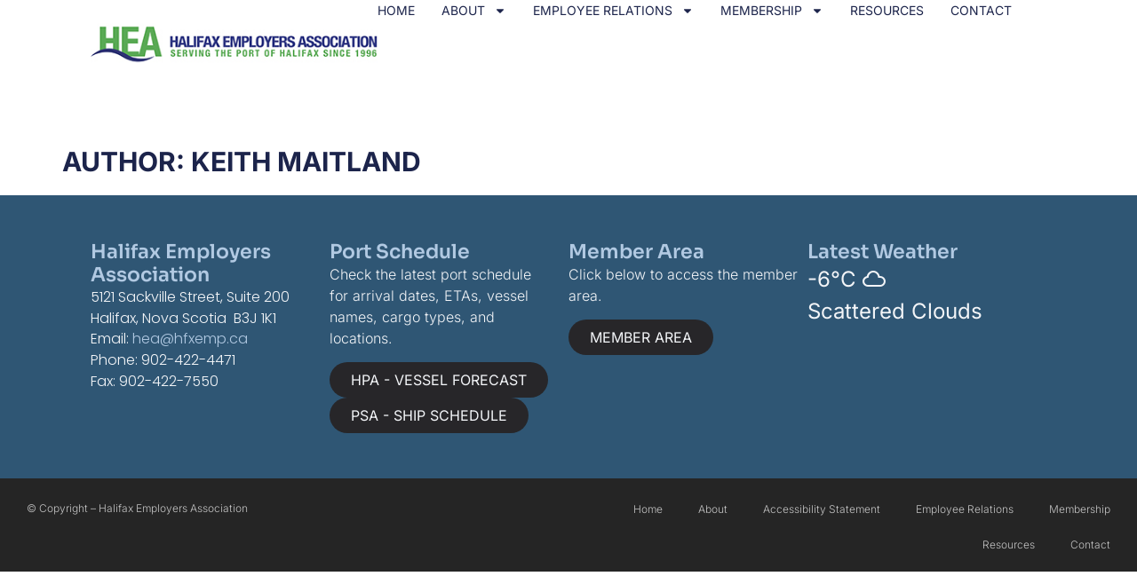

--- FILE ---
content_type: text/html; charset=UTF-8
request_url: https://halifaxemployers.com/author/keith-maitland/
body_size: 10788
content:
<!doctype html>
<html lang="en-CA">
<head>
	<meta charset="UTF-8">
	<meta name="viewport" content="width=device-width, initial-scale=1">
	<link rel="profile" href="https://gmpg.org/xfn/11">
	<title>Keith Maitland &#8211; Halifax Employers Association</title>
<meta name='robots' content='max-image-preview:large' />
<link rel="alternate" type="application/rss+xml" title="Halifax Employers Association &raquo; Feed" href="https://halifaxemployers.com/feed/" />
<link rel="alternate" type="application/rss+xml" title="Halifax Employers Association &raquo; Comments Feed" href="https://halifaxemployers.com/comments/feed/" />
<link rel="alternate" type="application/rss+xml" title="Halifax Employers Association &raquo; Posts by Keith Maitland Feed" href="https://halifaxemployers.com/author/keith-maitland/feed/" />
<style id='wp-img-auto-sizes-contain-inline-css'>
img:is([sizes=auto i],[sizes^="auto," i]){contain-intrinsic-size:3000px 1500px}
/*# sourceURL=wp-img-auto-sizes-contain-inline-css */
</style>
<style id='wp-emoji-styles-inline-css'>

	img.wp-smiley, img.emoji {
		display: inline !important;
		border: none !important;
		box-shadow: none !important;
		height: 1em !important;
		width: 1em !important;
		margin: 0 0.07em !important;
		vertical-align: -0.1em !important;
		background: none !important;
		padding: 0 !important;
	}
/*# sourceURL=wp-emoji-styles-inline-css */
</style>
<link rel='stylesheet' id='wp-block-library-css' href='https://halifaxemployers.com/wp-includes/css/dist/block-library/style.min.css?ver=6.9' media='all' />
<style id='global-styles-inline-css'>
:root{--wp--preset--aspect-ratio--square: 1;--wp--preset--aspect-ratio--4-3: 4/3;--wp--preset--aspect-ratio--3-4: 3/4;--wp--preset--aspect-ratio--3-2: 3/2;--wp--preset--aspect-ratio--2-3: 2/3;--wp--preset--aspect-ratio--16-9: 16/9;--wp--preset--aspect-ratio--9-16: 9/16;--wp--preset--color--black: #000000;--wp--preset--color--cyan-bluish-gray: #abb8c3;--wp--preset--color--white: #ffffff;--wp--preset--color--pale-pink: #f78da7;--wp--preset--color--vivid-red: #cf2e2e;--wp--preset--color--luminous-vivid-orange: #ff6900;--wp--preset--color--luminous-vivid-amber: #fcb900;--wp--preset--color--light-green-cyan: #7bdcb5;--wp--preset--color--vivid-green-cyan: #00d084;--wp--preset--color--pale-cyan-blue: #8ed1fc;--wp--preset--color--vivid-cyan-blue: #0693e3;--wp--preset--color--vivid-purple: #9b51e0;--wp--preset--gradient--vivid-cyan-blue-to-vivid-purple: linear-gradient(135deg,rgb(6,147,227) 0%,rgb(155,81,224) 100%);--wp--preset--gradient--light-green-cyan-to-vivid-green-cyan: linear-gradient(135deg,rgb(122,220,180) 0%,rgb(0,208,130) 100%);--wp--preset--gradient--luminous-vivid-amber-to-luminous-vivid-orange: linear-gradient(135deg,rgb(252,185,0) 0%,rgb(255,105,0) 100%);--wp--preset--gradient--luminous-vivid-orange-to-vivid-red: linear-gradient(135deg,rgb(255,105,0) 0%,rgb(207,46,46) 100%);--wp--preset--gradient--very-light-gray-to-cyan-bluish-gray: linear-gradient(135deg,rgb(238,238,238) 0%,rgb(169,184,195) 100%);--wp--preset--gradient--cool-to-warm-spectrum: linear-gradient(135deg,rgb(74,234,220) 0%,rgb(151,120,209) 20%,rgb(207,42,186) 40%,rgb(238,44,130) 60%,rgb(251,105,98) 80%,rgb(254,248,76) 100%);--wp--preset--gradient--blush-light-purple: linear-gradient(135deg,rgb(255,206,236) 0%,rgb(152,150,240) 100%);--wp--preset--gradient--blush-bordeaux: linear-gradient(135deg,rgb(254,205,165) 0%,rgb(254,45,45) 50%,rgb(107,0,62) 100%);--wp--preset--gradient--luminous-dusk: linear-gradient(135deg,rgb(255,203,112) 0%,rgb(199,81,192) 50%,rgb(65,88,208) 100%);--wp--preset--gradient--pale-ocean: linear-gradient(135deg,rgb(255,245,203) 0%,rgb(182,227,212) 50%,rgb(51,167,181) 100%);--wp--preset--gradient--electric-grass: linear-gradient(135deg,rgb(202,248,128) 0%,rgb(113,206,126) 100%);--wp--preset--gradient--midnight: linear-gradient(135deg,rgb(2,3,129) 0%,rgb(40,116,252) 100%);--wp--preset--font-size--small: 13px;--wp--preset--font-size--medium: 20px;--wp--preset--font-size--large: 36px;--wp--preset--font-size--x-large: 42px;--wp--preset--spacing--20: 0.44rem;--wp--preset--spacing--30: 0.67rem;--wp--preset--spacing--40: 1rem;--wp--preset--spacing--50: 1.5rem;--wp--preset--spacing--60: 2.25rem;--wp--preset--spacing--70: 3.38rem;--wp--preset--spacing--80: 5.06rem;--wp--preset--shadow--natural: 6px 6px 9px rgba(0, 0, 0, 0.2);--wp--preset--shadow--deep: 12px 12px 50px rgba(0, 0, 0, 0.4);--wp--preset--shadow--sharp: 6px 6px 0px rgba(0, 0, 0, 0.2);--wp--preset--shadow--outlined: 6px 6px 0px -3px rgb(255, 255, 255), 6px 6px rgb(0, 0, 0);--wp--preset--shadow--crisp: 6px 6px 0px rgb(0, 0, 0);}:root { --wp--style--global--content-size: 800px;--wp--style--global--wide-size: 1200px; }:where(body) { margin: 0; }.wp-site-blocks > .alignleft { float: left; margin-right: 2em; }.wp-site-blocks > .alignright { float: right; margin-left: 2em; }.wp-site-blocks > .aligncenter { justify-content: center; margin-left: auto; margin-right: auto; }:where(.wp-site-blocks) > * { margin-block-start: 24px; margin-block-end: 0; }:where(.wp-site-blocks) > :first-child { margin-block-start: 0; }:where(.wp-site-blocks) > :last-child { margin-block-end: 0; }:root { --wp--style--block-gap: 24px; }:root :where(.is-layout-flow) > :first-child{margin-block-start: 0;}:root :where(.is-layout-flow) > :last-child{margin-block-end: 0;}:root :where(.is-layout-flow) > *{margin-block-start: 24px;margin-block-end: 0;}:root :where(.is-layout-constrained) > :first-child{margin-block-start: 0;}:root :where(.is-layout-constrained) > :last-child{margin-block-end: 0;}:root :where(.is-layout-constrained) > *{margin-block-start: 24px;margin-block-end: 0;}:root :where(.is-layout-flex){gap: 24px;}:root :where(.is-layout-grid){gap: 24px;}.is-layout-flow > .alignleft{float: left;margin-inline-start: 0;margin-inline-end: 2em;}.is-layout-flow > .alignright{float: right;margin-inline-start: 2em;margin-inline-end: 0;}.is-layout-flow > .aligncenter{margin-left: auto !important;margin-right: auto !important;}.is-layout-constrained > .alignleft{float: left;margin-inline-start: 0;margin-inline-end: 2em;}.is-layout-constrained > .alignright{float: right;margin-inline-start: 2em;margin-inline-end: 0;}.is-layout-constrained > .aligncenter{margin-left: auto !important;margin-right: auto !important;}.is-layout-constrained > :where(:not(.alignleft):not(.alignright):not(.alignfull)){max-width: var(--wp--style--global--content-size);margin-left: auto !important;margin-right: auto !important;}.is-layout-constrained > .alignwide{max-width: var(--wp--style--global--wide-size);}body .is-layout-flex{display: flex;}.is-layout-flex{flex-wrap: wrap;align-items: center;}.is-layout-flex > :is(*, div){margin: 0;}body .is-layout-grid{display: grid;}.is-layout-grid > :is(*, div){margin: 0;}body{padding-top: 0px;padding-right: 0px;padding-bottom: 0px;padding-left: 0px;}a:where(:not(.wp-element-button)){text-decoration: underline;}:root :where(.wp-element-button, .wp-block-button__link){background-color: #32373c;border-width: 0;color: #fff;font-family: inherit;font-size: inherit;font-style: inherit;font-weight: inherit;letter-spacing: inherit;line-height: inherit;padding-top: calc(0.667em + 2px);padding-right: calc(1.333em + 2px);padding-bottom: calc(0.667em + 2px);padding-left: calc(1.333em + 2px);text-decoration: none;text-transform: inherit;}.has-black-color{color: var(--wp--preset--color--black) !important;}.has-cyan-bluish-gray-color{color: var(--wp--preset--color--cyan-bluish-gray) !important;}.has-white-color{color: var(--wp--preset--color--white) !important;}.has-pale-pink-color{color: var(--wp--preset--color--pale-pink) !important;}.has-vivid-red-color{color: var(--wp--preset--color--vivid-red) !important;}.has-luminous-vivid-orange-color{color: var(--wp--preset--color--luminous-vivid-orange) !important;}.has-luminous-vivid-amber-color{color: var(--wp--preset--color--luminous-vivid-amber) !important;}.has-light-green-cyan-color{color: var(--wp--preset--color--light-green-cyan) !important;}.has-vivid-green-cyan-color{color: var(--wp--preset--color--vivid-green-cyan) !important;}.has-pale-cyan-blue-color{color: var(--wp--preset--color--pale-cyan-blue) !important;}.has-vivid-cyan-blue-color{color: var(--wp--preset--color--vivid-cyan-blue) !important;}.has-vivid-purple-color{color: var(--wp--preset--color--vivid-purple) !important;}.has-black-background-color{background-color: var(--wp--preset--color--black) !important;}.has-cyan-bluish-gray-background-color{background-color: var(--wp--preset--color--cyan-bluish-gray) !important;}.has-white-background-color{background-color: var(--wp--preset--color--white) !important;}.has-pale-pink-background-color{background-color: var(--wp--preset--color--pale-pink) !important;}.has-vivid-red-background-color{background-color: var(--wp--preset--color--vivid-red) !important;}.has-luminous-vivid-orange-background-color{background-color: var(--wp--preset--color--luminous-vivid-orange) !important;}.has-luminous-vivid-amber-background-color{background-color: var(--wp--preset--color--luminous-vivid-amber) !important;}.has-light-green-cyan-background-color{background-color: var(--wp--preset--color--light-green-cyan) !important;}.has-vivid-green-cyan-background-color{background-color: var(--wp--preset--color--vivid-green-cyan) !important;}.has-pale-cyan-blue-background-color{background-color: var(--wp--preset--color--pale-cyan-blue) !important;}.has-vivid-cyan-blue-background-color{background-color: var(--wp--preset--color--vivid-cyan-blue) !important;}.has-vivid-purple-background-color{background-color: var(--wp--preset--color--vivid-purple) !important;}.has-black-border-color{border-color: var(--wp--preset--color--black) !important;}.has-cyan-bluish-gray-border-color{border-color: var(--wp--preset--color--cyan-bluish-gray) !important;}.has-white-border-color{border-color: var(--wp--preset--color--white) !important;}.has-pale-pink-border-color{border-color: var(--wp--preset--color--pale-pink) !important;}.has-vivid-red-border-color{border-color: var(--wp--preset--color--vivid-red) !important;}.has-luminous-vivid-orange-border-color{border-color: var(--wp--preset--color--luminous-vivid-orange) !important;}.has-luminous-vivid-amber-border-color{border-color: var(--wp--preset--color--luminous-vivid-amber) !important;}.has-light-green-cyan-border-color{border-color: var(--wp--preset--color--light-green-cyan) !important;}.has-vivid-green-cyan-border-color{border-color: var(--wp--preset--color--vivid-green-cyan) !important;}.has-pale-cyan-blue-border-color{border-color: var(--wp--preset--color--pale-cyan-blue) !important;}.has-vivid-cyan-blue-border-color{border-color: var(--wp--preset--color--vivid-cyan-blue) !important;}.has-vivid-purple-border-color{border-color: var(--wp--preset--color--vivid-purple) !important;}.has-vivid-cyan-blue-to-vivid-purple-gradient-background{background: var(--wp--preset--gradient--vivid-cyan-blue-to-vivid-purple) !important;}.has-light-green-cyan-to-vivid-green-cyan-gradient-background{background: var(--wp--preset--gradient--light-green-cyan-to-vivid-green-cyan) !important;}.has-luminous-vivid-amber-to-luminous-vivid-orange-gradient-background{background: var(--wp--preset--gradient--luminous-vivid-amber-to-luminous-vivid-orange) !important;}.has-luminous-vivid-orange-to-vivid-red-gradient-background{background: var(--wp--preset--gradient--luminous-vivid-orange-to-vivid-red) !important;}.has-very-light-gray-to-cyan-bluish-gray-gradient-background{background: var(--wp--preset--gradient--very-light-gray-to-cyan-bluish-gray) !important;}.has-cool-to-warm-spectrum-gradient-background{background: var(--wp--preset--gradient--cool-to-warm-spectrum) !important;}.has-blush-light-purple-gradient-background{background: var(--wp--preset--gradient--blush-light-purple) !important;}.has-blush-bordeaux-gradient-background{background: var(--wp--preset--gradient--blush-bordeaux) !important;}.has-luminous-dusk-gradient-background{background: var(--wp--preset--gradient--luminous-dusk) !important;}.has-pale-ocean-gradient-background{background: var(--wp--preset--gradient--pale-ocean) !important;}.has-electric-grass-gradient-background{background: var(--wp--preset--gradient--electric-grass) !important;}.has-midnight-gradient-background{background: var(--wp--preset--gradient--midnight) !important;}.has-small-font-size{font-size: var(--wp--preset--font-size--small) !important;}.has-medium-font-size{font-size: var(--wp--preset--font-size--medium) !important;}.has-large-font-size{font-size: var(--wp--preset--font-size--large) !important;}.has-x-large-font-size{font-size: var(--wp--preset--font-size--x-large) !important;}
:root :where(.wp-block-pullquote){font-size: 1.5em;line-height: 1.6;}
/*# sourceURL=global-styles-inline-css */
</style>
<link rel='stylesheet' id='contact-form-7-css' href='https://halifaxemployers.com/wp-content/plugins/contact-form-7/includes/css/styles.css?ver=6.1.4' media='all' />
<link rel='stylesheet' id='weather-icons-css' href='https://halifaxemployers.com/wp-content/plugins/hea-weather/css/weather-icons.min.css?ver=6.9' media='all' />
<link rel='stylesheet' id='weather-wind-icons-css' href='https://halifaxemployers.com/wp-content/plugins/hea-weather/css/weather-icons-wind.min.css?ver=6.9' media='all' />
<link rel='stylesheet' id='weather-css' href='https://halifaxemployers.com/wp-content/plugins/hea-weather/weather_api.css?ver=6.9' media='all' />
<link rel='stylesheet' id='hello-elementor-style-css' href='https://halifaxemployers.com/wp-content/themes/hello-elementor/style.css?ver=6.9' media='all' />
<link rel='stylesheet' id='hello-elementor-child-style-css' href='https://halifaxemployers.com/wp-content/themes/hello-elementor-child/style.css?ver=6.9' media='all' />
<link rel='stylesheet' id='hello-elementor-css' href='https://halifaxemployers.com/wp-content/themes/hello-elementor/assets/css/reset.css?ver=3.4.5' media='all' />
<link rel='stylesheet' id='hello-elementor-theme-style-css' href='https://halifaxemployers.com/wp-content/themes/hello-elementor/assets/css/theme.css?ver=3.4.5' media='all' />
<link rel='stylesheet' id='hello-elementor-header-footer-css' href='https://halifaxemployers.com/wp-content/themes/hello-elementor/assets/css/header-footer.css?ver=3.4.5' media='all' />
<link rel='stylesheet' id='elementor-frontend-css' href='https://halifaxemployers.com/wp-content/plugins/elementor/assets/css/frontend.min.css?ver=3.34.1' media='all' />
<link rel='stylesheet' id='elementor-post-22124-css' href='https://halifaxemployers.com/wp-content/uploads/elementor/css/post-22124.css?ver=1767811312' media='all' />
<link rel='stylesheet' id='widget-image-css' href='https://halifaxemployers.com/wp-content/plugins/elementor/assets/css/widget-image.min.css?ver=3.34.1' media='all' />
<link rel='stylesheet' id='widget-nav-menu-css' href='https://halifaxemployers.com/wp-content/plugins/elementor-pro/assets/css/widget-nav-menu.min.css?ver=3.34.0' media='all' />
<link rel='stylesheet' id='e-sticky-css' href='https://halifaxemployers.com/wp-content/plugins/elementor-pro/assets/css/modules/sticky.min.css?ver=3.34.0' media='all' />
<link rel='stylesheet' id='widget-heading-css' href='https://halifaxemployers.com/wp-content/plugins/elementor/assets/css/widget-heading.min.css?ver=3.34.1' media='all' />
<link rel='stylesheet' id='elementor-post-22334-css' href='https://halifaxemployers.com/wp-content/uploads/elementor/css/post-22334.css?ver=1767811312' media='all' />
<link rel='stylesheet' id='elementor-post-22281-css' href='https://halifaxemployers.com/wp-content/uploads/elementor/css/post-22281.css?ver=1767811312' media='all' />
<link rel='stylesheet' id='elementor-gf-local-inter-css' href='https://halifaxemployers.com/wp-content/uploads/elementor/google-fonts/css/inter.css?ver=1746194559' media='all' />
<link rel='stylesheet' id='elementor-gf-local-sora-css' href='https://halifaxemployers.com/wp-content/uploads/elementor/google-fonts/css/sora.css?ver=1746194560' media='all' />
<link rel='stylesheet' id='elementor-gf-local-poppins-css' href='https://halifaxemployers.com/wp-content/uploads/elementor/google-fonts/css/poppins.css?ver=1746194562' media='all' />
<script src="https://halifaxemployers.com/wp-includes/js/jquery/jquery.min.js?ver=3.7.1" id="jquery-core-js"></script>
<script src="https://halifaxemployers.com/wp-includes/js/jquery/jquery-migrate.min.js?ver=3.4.1" id="jquery-migrate-js"></script>
<link rel="https://api.w.org/" href="https://halifaxemployers.com/wp-json/" /><link rel="alternate" title="JSON" type="application/json" href="https://halifaxemployers.com/wp-json/wp/v2/users/32" /><link rel="EditURI" type="application/rsd+xml" title="RSD" href="https://halifaxemployers.com/xmlrpc.php?rsd" />
<meta name="generator" content="WordPress 6.9" />
<meta name="generator" content="Elementor 3.34.1; features: e_font_icon_svg, additional_custom_breakpoints; settings: css_print_method-external, google_font-enabled, font_display-swap">
			<style>
				.e-con.e-parent:nth-of-type(n+4):not(.e-lazyloaded):not(.e-no-lazyload),
				.e-con.e-parent:nth-of-type(n+4):not(.e-lazyloaded):not(.e-no-lazyload) * {
					background-image: none !important;
				}
				@media screen and (max-height: 1024px) {
					.e-con.e-parent:nth-of-type(n+3):not(.e-lazyloaded):not(.e-no-lazyload),
					.e-con.e-parent:nth-of-type(n+3):not(.e-lazyloaded):not(.e-no-lazyload) * {
						background-image: none !important;
					}
				}
				@media screen and (max-height: 640px) {
					.e-con.e-parent:nth-of-type(n+2):not(.e-lazyloaded):not(.e-no-lazyload),
					.e-con.e-parent:nth-of-type(n+2):not(.e-lazyloaded):not(.e-no-lazyload) * {
						background-image: none !important;
					}
				}
			</style>
			<link rel="icon" href="https://halifaxemployers.com/wp-content/uploads/2024/07/HEA-Favicon-200x200.jpg" sizes="32x32" />
<link rel="icon" href="https://halifaxemployers.com/wp-content/uploads/2024/07/HEA-Favicon-200x200.jpg" sizes="192x192" />
<link rel="apple-touch-icon" href="https://halifaxemployers.com/wp-content/uploads/2024/07/HEA-Favicon-200x200.jpg" />
<meta name="msapplication-TileImage" content="https://halifaxemployers.com/wp-content/uploads/2024/07/HEA-Favicon.jpg" />
</head>
<body data-rsssl=1 class="archive author author-keith-maitland author-32 wp-custom-logo wp-embed-responsive wp-theme-hello-elementor wp-child-theme-hello-elementor-child hello-elementor-default elementor-default elementor-kit-22124">

<style>
  .elementor .link {
    border-bottom: 1px dotted rgba(255, 255, 255, 0.5);
    text-decoration: none;
    color: inherit;
    transition: border-color 0.3s ease;
  }

  .elementor .link:hover {
    border-bottom: 1px dotted rgba(255, 255, 255, 1);
  }
</style>


<a class="skip-link screen-reader-text" href="#content">Skip to content</a>

		<header data-elementor-type="header" data-elementor-id="22334" class="elementor elementor-22334 elementor-location-header" data-elementor-post-type="elementor_library">
			<div class="elementor-element elementor-element-5666a3c6 e-con-full e-flex e-con e-parent" data-id="5666a3c6" data-element_type="container" data-settings="{&quot;background_background&quot;:&quot;classic&quot;,&quot;sticky&quot;:&quot;top&quot;,&quot;sticky_on&quot;:[&quot;desktop&quot;,&quot;tablet&quot;,&quot;mobile&quot;],&quot;sticky_offset&quot;:0,&quot;sticky_effects_offset&quot;:0,&quot;sticky_anchor_link_offset&quot;:0}">
		<div class="elementor-element elementor-element-5658a35d e-con-full e-flex e-con e-child" data-id="5658a35d" data-element_type="container">
				<div class="elementor-element elementor-element-241a1305 elementor-widget elementor-widget-theme-site-logo elementor-widget-image" data-id="241a1305" data-element_type="widget" data-widget_type="theme-site-logo.default">
				<div class="elementor-widget-container">
											<a href="https://halifaxemployers.com">
			<img width="350" height="100" src="https://halifaxemployers.com/wp-content/uploads/2024/07/Halifax-Employers-Association-Logo.jpg" class="attachment-full size-full wp-image-22190" alt="Halifax Employers Association" />				</a>
											</div>
				</div>
				</div>
		<div class="elementor-element elementor-element-5cd4c876 e-con-full e-flex e-con e-child" data-id="5cd4c876" data-element_type="container">
				<div class="elementor-element elementor-element-244a3270 elementor-nav-menu--stretch elementor-nav-menu__align-end elementor-nav-menu--dropdown-tablet elementor-nav-menu__text-align-aside elementor-nav-menu--toggle elementor-nav-menu--burger elementor-widget elementor-widget-nav-menu" data-id="244a3270" data-element_type="widget" data-settings="{&quot;full_width&quot;:&quot;stretch&quot;,&quot;layout&quot;:&quot;horizontal&quot;,&quot;submenu_icon&quot;:{&quot;value&quot;:&quot;&lt;svg aria-hidden=\&quot;true\&quot; class=\&quot;e-font-icon-svg e-fas-caret-down\&quot; viewBox=\&quot;0 0 320 512\&quot; xmlns=\&quot;http:\/\/www.w3.org\/2000\/svg\&quot;&gt;&lt;path d=\&quot;M31.3 192h257.3c17.8 0 26.7 21.5 14.1 34.1L174.1 354.8c-7.8 7.8-20.5 7.8-28.3 0L17.2 226.1C4.6 213.5 13.5 192 31.3 192z\&quot;&gt;&lt;\/path&gt;&lt;\/svg&gt;&quot;,&quot;library&quot;:&quot;fa-solid&quot;},&quot;toggle&quot;:&quot;burger&quot;}" data-widget_type="nav-menu.default">
				<div class="elementor-widget-container">
								<nav aria-label="Menu" class="elementor-nav-menu--main elementor-nav-menu__container elementor-nav-menu--layout-horizontal e--pointer-underline e--animation-fade">
				<ul id="menu-1-244a3270" class="elementor-nav-menu"><li class="menu-item menu-item-type-post_type menu-item-object-page menu-item-home menu-item-22342"><a href="https://halifaxemployers.com/" class="elementor-item">Home</a></li>
<li class="menu-item menu-item-type-post_type menu-item-object-page menu-item-has-children menu-item-22343"><a href="https://halifaxemployers.com/about/" class="elementor-item">About</a>
<ul class="sub-menu elementor-nav-menu--dropdown">
	<li class="menu-item menu-item-type-post_type menu-item-object-page menu-item-22352"><a href="https://halifaxemployers.com/about/organization/" class="elementor-sub-item">Organization</a></li>
	<li class="menu-item menu-item-type-post_type menu-item-object-page menu-item-has-children menu-item-22353"><a href="https://halifaxemployers.com/about/board-of-directors/" class="elementor-sub-item">Board of Directors</a>
	<ul class="sub-menu elementor-nav-menu--dropdown">
		<li class="menu-item menu-item-type-post_type menu-item-object-page menu-item-22802"><a href="https://halifaxemployers.com/about/board-of-directors-and-business-committee-portal/" class="elementor-sub-item">Board &#038; Committee Portal</a></li>
	</ul>
</li>
	<li class="menu-item menu-item-type-post_type menu-item-object-page menu-item-23655"><a href="https://halifaxemployers.com/accessibility-statement/" class="elementor-sub-item">Accessibility Statement</a></li>
	<li class="menu-item menu-item-type-post_type menu-item-object-page menu-item-22354"><a href="https://halifaxemployers.com/about/holiday-schedule/" class="elementor-sub-item">Holiday Schedule</a></li>
	<li class="menu-item menu-item-type-post_type menu-item-object-page menu-item-22358"><a href="https://halifaxemployers.com/about/drive-for-hope-golf-tournament/" class="elementor-sub-item">Drive For Hope Golf Tournament</a></li>
</ul>
</li>
<li class="menu-item menu-item-type-post_type menu-item-object-page menu-item-has-children menu-item-22344"><a href="https://halifaxemployers.com/employee-relations/" class="elementor-item">Employee Relations</a>
<ul class="sub-menu elementor-nav-menu--dropdown">
	<li class="menu-item menu-item-type-post_type menu-item-object-page menu-item-22360"><a href="https://halifaxemployers.com/employee-relations/employee-forms/" class="elementor-sub-item">Employee Forms</a></li>
	<li class="menu-item menu-item-type-post_type menu-item-object-page menu-item-22361"><a href="https://halifaxemployers.com/employee-relations/policies-procedures/" class="elementor-sub-item">Policies &#038; Procedures</a></li>
	<li class="menu-item menu-item-type-post_type menu-item-object-page menu-item-22362"><a href="https://halifaxemployers.com/employee-relations/employee-assistance-program/" class="elementor-sub-item">Employee Assistance Program</a></li>
	<li class="menu-item menu-item-type-post_type menu-item-object-page menu-item-22363"><a href="https://halifaxemployers.com/employee-relations/master-collective-agreement-2022-2025/" class="elementor-sub-item">Master Collective Agreement</a></li>
	<li class="menu-item menu-item-type-post_type menu-item-object-page menu-item-22364"><a href="https://halifaxemployers.com/employee-relations/pension-retirement-and-health-plans/" class="elementor-sub-item">Pension, Retirement &#038; Health Plans</a></li>
	<li class="menu-item menu-item-type-post_type menu-item-object-page menu-item-22365"><a href="https://halifaxemployers.com/employee-relations/employee-communication-and-notices/" class="elementor-sub-item">Employee Communication &#038; Notices</a></li>
	<li class="menu-item menu-item-type-post_type menu-item-object-page menu-item-22367"><a href="https://halifaxemployers.com/employee-relations/information-for-new-employees/" class="elementor-sub-item">Information for New Employees</a></li>
</ul>
</li>
<li class="menu-item menu-item-type-post_type menu-item-object-page menu-item-has-children menu-item-22345"><a href="https://halifaxemployers.com/membership/" class="elementor-item">Membership</a>
<ul class="sub-menu elementor-nav-menu--dropdown">
	<li class="menu-item menu-item-type-post_type menu-item-object-page menu-item-23391"><a href="https://halifaxemployers.com/membership/member-profiles/" class="elementor-sub-item">Member Profiles</a></li>
	<li class="menu-item menu-item-type-post_type menu-item-object-page menu-item-23406"><a href="https://halifaxemployers.com/membership/news/" class="elementor-sub-item">News</a></li>
</ul>
</li>
<li class="menu-item menu-item-type-post_type menu-item-object-page menu-item-22346"><a href="https://halifaxemployers.com/resources/" class="elementor-item">Resources</a></li>
<li class="menu-item menu-item-type-post_type menu-item-object-page menu-item-22350"><a href="https://halifaxemployers.com/contact/" class="elementor-item">Contact</a></li>
</ul>			</nav>
					<div class="elementor-menu-toggle" role="button" tabindex="0" aria-label="Menu Toggle" aria-expanded="false">
			<svg aria-hidden="true" role="presentation" class="elementor-menu-toggle__icon--open e-font-icon-svg e-eicon-menu-bar" viewBox="0 0 1000 1000" xmlns="http://www.w3.org/2000/svg"><path d="M104 333H896C929 333 958 304 958 271S929 208 896 208H104C71 208 42 237 42 271S71 333 104 333ZM104 583H896C929 583 958 554 958 521S929 458 896 458H104C71 458 42 487 42 521S71 583 104 583ZM104 833H896C929 833 958 804 958 771S929 708 896 708H104C71 708 42 737 42 771S71 833 104 833Z"></path></svg><svg aria-hidden="true" role="presentation" class="elementor-menu-toggle__icon--close e-font-icon-svg e-eicon-close" viewBox="0 0 1000 1000" xmlns="http://www.w3.org/2000/svg"><path d="M742 167L500 408 258 167C246 154 233 150 217 150 196 150 179 158 167 167 154 179 150 196 150 212 150 229 154 242 171 254L408 500 167 742C138 771 138 800 167 829 196 858 225 858 254 829L496 587 738 829C750 842 767 846 783 846 800 846 817 842 829 829 842 817 846 804 846 783 846 767 842 750 829 737L588 500 833 258C863 229 863 200 833 171 804 137 775 137 742 167Z"></path></svg>		</div>
					<nav class="elementor-nav-menu--dropdown elementor-nav-menu__container" aria-hidden="true">
				<ul id="menu-2-244a3270" class="elementor-nav-menu"><li class="menu-item menu-item-type-post_type menu-item-object-page menu-item-home menu-item-22342"><a href="https://halifaxemployers.com/" class="elementor-item" tabindex="-1">Home</a></li>
<li class="menu-item menu-item-type-post_type menu-item-object-page menu-item-has-children menu-item-22343"><a href="https://halifaxemployers.com/about/" class="elementor-item" tabindex="-1">About</a>
<ul class="sub-menu elementor-nav-menu--dropdown">
	<li class="menu-item menu-item-type-post_type menu-item-object-page menu-item-22352"><a href="https://halifaxemployers.com/about/organization/" class="elementor-sub-item" tabindex="-1">Organization</a></li>
	<li class="menu-item menu-item-type-post_type menu-item-object-page menu-item-has-children menu-item-22353"><a href="https://halifaxemployers.com/about/board-of-directors/" class="elementor-sub-item" tabindex="-1">Board of Directors</a>
	<ul class="sub-menu elementor-nav-menu--dropdown">
		<li class="menu-item menu-item-type-post_type menu-item-object-page menu-item-22802"><a href="https://halifaxemployers.com/about/board-of-directors-and-business-committee-portal/" class="elementor-sub-item" tabindex="-1">Board &#038; Committee Portal</a></li>
	</ul>
</li>
	<li class="menu-item menu-item-type-post_type menu-item-object-page menu-item-23655"><a href="https://halifaxemployers.com/accessibility-statement/" class="elementor-sub-item" tabindex="-1">Accessibility Statement</a></li>
	<li class="menu-item menu-item-type-post_type menu-item-object-page menu-item-22354"><a href="https://halifaxemployers.com/about/holiday-schedule/" class="elementor-sub-item" tabindex="-1">Holiday Schedule</a></li>
	<li class="menu-item menu-item-type-post_type menu-item-object-page menu-item-22358"><a href="https://halifaxemployers.com/about/drive-for-hope-golf-tournament/" class="elementor-sub-item" tabindex="-1">Drive For Hope Golf Tournament</a></li>
</ul>
</li>
<li class="menu-item menu-item-type-post_type menu-item-object-page menu-item-has-children menu-item-22344"><a href="https://halifaxemployers.com/employee-relations/" class="elementor-item" tabindex="-1">Employee Relations</a>
<ul class="sub-menu elementor-nav-menu--dropdown">
	<li class="menu-item menu-item-type-post_type menu-item-object-page menu-item-22360"><a href="https://halifaxemployers.com/employee-relations/employee-forms/" class="elementor-sub-item" tabindex="-1">Employee Forms</a></li>
	<li class="menu-item menu-item-type-post_type menu-item-object-page menu-item-22361"><a href="https://halifaxemployers.com/employee-relations/policies-procedures/" class="elementor-sub-item" tabindex="-1">Policies &#038; Procedures</a></li>
	<li class="menu-item menu-item-type-post_type menu-item-object-page menu-item-22362"><a href="https://halifaxemployers.com/employee-relations/employee-assistance-program/" class="elementor-sub-item" tabindex="-1">Employee Assistance Program</a></li>
	<li class="menu-item menu-item-type-post_type menu-item-object-page menu-item-22363"><a href="https://halifaxemployers.com/employee-relations/master-collective-agreement-2022-2025/" class="elementor-sub-item" tabindex="-1">Master Collective Agreement</a></li>
	<li class="menu-item menu-item-type-post_type menu-item-object-page menu-item-22364"><a href="https://halifaxemployers.com/employee-relations/pension-retirement-and-health-plans/" class="elementor-sub-item" tabindex="-1">Pension, Retirement &#038; Health Plans</a></li>
	<li class="menu-item menu-item-type-post_type menu-item-object-page menu-item-22365"><a href="https://halifaxemployers.com/employee-relations/employee-communication-and-notices/" class="elementor-sub-item" tabindex="-1">Employee Communication &#038; Notices</a></li>
	<li class="menu-item menu-item-type-post_type menu-item-object-page menu-item-22367"><a href="https://halifaxemployers.com/employee-relations/information-for-new-employees/" class="elementor-sub-item" tabindex="-1">Information for New Employees</a></li>
</ul>
</li>
<li class="menu-item menu-item-type-post_type menu-item-object-page menu-item-has-children menu-item-22345"><a href="https://halifaxemployers.com/membership/" class="elementor-item" tabindex="-1">Membership</a>
<ul class="sub-menu elementor-nav-menu--dropdown">
	<li class="menu-item menu-item-type-post_type menu-item-object-page menu-item-23391"><a href="https://halifaxemployers.com/membership/member-profiles/" class="elementor-sub-item" tabindex="-1">Member Profiles</a></li>
	<li class="menu-item menu-item-type-post_type menu-item-object-page menu-item-23406"><a href="https://halifaxemployers.com/membership/news/" class="elementor-sub-item" tabindex="-1">News</a></li>
</ul>
</li>
<li class="menu-item menu-item-type-post_type menu-item-object-page menu-item-22346"><a href="https://halifaxemployers.com/resources/" class="elementor-item" tabindex="-1">Resources</a></li>
<li class="menu-item menu-item-type-post_type menu-item-object-page menu-item-22350"><a href="https://halifaxemployers.com/contact/" class="elementor-item" tabindex="-1">Contact</a></li>
</ul>			</nav>
						</div>
				</div>
				</div>
				</div>
				</header>
		<main id="content" class="site-main">

			<div class="page-header">
			<h1 class="entry-title">Author: <span>Keith Maitland</span></h1>		</div>
	
	<div class="page-content">
			</div>

	
</main>
		<footer data-elementor-type="footer" data-elementor-id="22281" class="elementor elementor-22281 elementor-location-footer" data-elementor-post-type="elementor_library">
			<div class="elementor-element elementor-element-491cee80 e-con-full e-grid e-con e-parent" data-id="491cee80" data-element_type="container" data-settings="{&quot;background_background&quot;:&quot;gradient&quot;}">
		<div class="elementor-element elementor-element-133e23d1 e-con-full e-flex e-con e-child" data-id="133e23d1" data-element_type="container">
				<div class="elementor-element elementor-element-1dec7e97 elementor-widget elementor-widget-heading" data-id="1dec7e97" data-element_type="widget" data-widget_type="heading.default">
				<div class="elementor-widget-container">
					<h3 class="elementor-heading-title elementor-size-default">Halifax Employers Association</h3>				</div>
				</div>
				<div class="elementor-element elementor-element-222e2fd0 elementor-widget elementor-widget-text-editor" data-id="222e2fd0" data-element_type="widget" data-widget_type="text-editor.default">
				<div class="elementor-widget-container">
									<p>5121 Sackville Street, Suite 200<br />Halifax, Nova Scotia  B3J 1K1</p>								</div>
				</div>
				<div class="elementor-element elementor-element-4d3311e6 elementor-widget elementor-widget-text-editor" data-id="4d3311e6" data-element_type="widget" data-widget_type="text-editor.default">
				<div class="elementor-widget-container">
									<p>Email: <a href="mailto:hea@hfxemp.ca">hea@hfxemp.ca</a><br />Phone: 902-422-4471<br />Fax: 902-422-7550</p>								</div>
				</div>
				</div>
		<div class="elementor-element elementor-element-2b1eea4a e-con-full e-flex e-con e-child" data-id="2b1eea4a" data-element_type="container">
				<div class="elementor-element elementor-element-2e9c288e elementor-widget elementor-widget-heading" data-id="2e9c288e" data-element_type="widget" data-widget_type="heading.default">
				<div class="elementor-widget-container">
					<h3 class="elementor-heading-title elementor-size-default">Port Schedule</h3>				</div>
				</div>
				<div class="elementor-element elementor-element-d60a1b5 elementor-widget__width-initial elementor-widget elementor-widget-text-editor" data-id="d60a1b5" data-element_type="widget" data-widget_type="text-editor.default">
				<div class="elementor-widget-container">
									<p>Check the latest port schedule for arrival dates, ETAs, vessel names, cargo types, and locations. </p>								</div>
				</div>
				<div class="elementor-element elementor-element-7ca7d42a elementor-widget elementor-widget-button" data-id="7ca7d42a" data-element_type="widget" data-widget_type="button.default">
				<div class="elementor-widget-container">
									<div class="elementor-button-wrapper">
					<a class="elementor-button elementor-button-link elementor-size-sm" href="https://www.porthalifax.ca/port-operations-centre/#!/vessel-forecast" target="_blank">
						<span class="elementor-button-content-wrapper">
									<span class="elementor-button-text">HPA - Vessel Forecast</span>
					</span>
					</a>
				</div>
								</div>
				</div>
				<div class="elementor-element elementor-element-aa3dfbf elementor-widget elementor-widget-button" data-id="aa3dfbf" data-element_type="widget" data-widget_type="button.default">
				<div class="elementor-widget-container">
									<div class="elementor-button-wrapper">
					<a class="elementor-button elementor-button-link elementor-size-sm" href="https://www.psahalifax.com/s/terminal-information/shipschedule-ah" target="_blank">
						<span class="elementor-button-content-wrapper">
									<span class="elementor-button-text">PSA - Ship Schedule</span>
					</span>
					</a>
				</div>
								</div>
				</div>
				</div>
		<div class="elementor-element elementor-element-e5cd6e7 e-con-full e-flex e-con e-child" data-id="e5cd6e7" data-element_type="container">
				<div class="elementor-element elementor-element-160d8c0b elementor-widget elementor-widget-heading" data-id="160d8c0b" data-element_type="widget" data-widget_type="heading.default">
				<div class="elementor-widget-container">
					<h3 class="elementor-heading-title elementor-size-default">Member Area</h3>				</div>
				</div>
				<div class="elementor-element elementor-element-325884c5 elementor-widget__width-initial elementor-widget elementor-widget-text-editor" data-id="325884c5" data-element_type="widget" data-widget_type="text-editor.default">
				<div class="elementor-widget-container">
									<p>Click below to access the member area.</p>								</div>
				</div>
				<div class="elementor-element elementor-element-a04440f elementor-widget elementor-widget-button" data-id="a04440f" data-element_type="widget" data-widget_type="button.default">
				<div class="elementor-widget-container">
									<div class="elementor-button-wrapper">
					<a class="elementor-button elementor-button-link elementor-size-sm" href="https://portal.halifaxemployers.com/login">
						<span class="elementor-button-content-wrapper">
									<span class="elementor-button-text">Member Area</span>
					</span>
					</a>
				</div>
								</div>
				</div>
				</div>
		<div class="elementor-element elementor-element-4863cad e-con-full e-flex e-con e-child" data-id="4863cad" data-element_type="container">
				<div class="elementor-element elementor-element-57bfc9d elementor-widget elementor-widget-heading" data-id="57bfc9d" data-element_type="widget" data-widget_type="heading.default">
				<div class="elementor-widget-container">
					<h3 class="elementor-heading-title elementor-size-default">Latest Weather</h3>				</div>
				</div>
				<div class="elementor-element elementor-element-2c0d986 elementor-widget elementor-widget-shortcode" data-id="2c0d986" data-element_type="widget" data-widget_type="shortcode.default">
				<div class="elementor-widget-container">
							<div class="elementor-shortcode"><div id="weather" class="weather-card"><div class="title">Weather</div><div class="weather-today"><span id="today_temp"></span> <i id="today_icon" class="wi"></i><div id="desc" class="desc"></div></div></div></div>
						</div>
				</div>
				</div>
				</div>
		<div class="elementor-element elementor-element-30f535b0 e-grid e-con-full e-con e-parent" data-id="30f535b0" data-element_type="container" data-settings="{&quot;background_background&quot;:&quot;classic&quot;}">
				<div class="elementor-element elementor-element-598af9ae elementor-widget elementor-widget-text-editor" data-id="598af9ae" data-element_type="widget" data-widget_type="text-editor.default">
				<div class="elementor-widget-container">
									© Copyright &#8211; Halifax Employers Association								</div>
				</div>
				<div class="elementor-element elementor-element-18df85c8 elementor-nav-menu__align-end elementor-hidden-tablet elementor-hidden-mobile elementor-nav-menu--dropdown-tablet elementor-nav-menu__text-align-aside elementor-nav-menu--toggle elementor-nav-menu--burger elementor-widget elementor-widget-nav-menu" data-id="18df85c8" data-element_type="widget" data-settings="{&quot;layout&quot;:&quot;horizontal&quot;,&quot;submenu_icon&quot;:{&quot;value&quot;:&quot;&lt;svg aria-hidden=\&quot;true\&quot; class=\&quot;e-font-icon-svg e-fas-caret-down\&quot; viewBox=\&quot;0 0 320 512\&quot; xmlns=\&quot;http:\/\/www.w3.org\/2000\/svg\&quot;&gt;&lt;path d=\&quot;M31.3 192h257.3c17.8 0 26.7 21.5 14.1 34.1L174.1 354.8c-7.8 7.8-20.5 7.8-28.3 0L17.2 226.1C4.6 213.5 13.5 192 31.3 192z\&quot;&gt;&lt;\/path&gt;&lt;\/svg&gt;&quot;,&quot;library&quot;:&quot;fa-solid&quot;},&quot;toggle&quot;:&quot;burger&quot;}" data-widget_type="nav-menu.default">
				<div class="elementor-widget-container">
								<nav aria-label="Menu" class="elementor-nav-menu--main elementor-nav-menu__container elementor-nav-menu--layout-horizontal e--pointer-underline e--animation-fade">
				<ul id="menu-1-18df85c8" class="elementor-nav-menu"><li class="menu-item menu-item-type-post_type menu-item-object-page menu-item-home menu-item-22380"><a href="https://halifaxemployers.com/" class="elementor-item">Home</a></li>
<li class="menu-item menu-item-type-post_type menu-item-object-page menu-item-22381"><a href="https://halifaxemployers.com/about/" class="elementor-item">About</a></li>
<li class="menu-item menu-item-type-post_type menu-item-object-page menu-item-23654"><a href="https://halifaxemployers.com/accessibility-statement/" class="elementor-item">Accessibility Statement</a></li>
<li class="menu-item menu-item-type-post_type menu-item-object-page menu-item-22382"><a href="https://halifaxemployers.com/employee-relations/" class="elementor-item">Employee Relations</a></li>
<li class="menu-item menu-item-type-post_type menu-item-object-page menu-item-22383"><a href="https://halifaxemployers.com/membership/" class="elementor-item">Membership</a></li>
<li class="menu-item menu-item-type-post_type menu-item-object-page menu-item-22384"><a href="https://halifaxemployers.com/resources/" class="elementor-item">Resources</a></li>
<li class="menu-item menu-item-type-post_type menu-item-object-page menu-item-22385"><a href="https://halifaxemployers.com/contact/" class="elementor-item">Contact</a></li>
</ul>			</nav>
					<div class="elementor-menu-toggle" role="button" tabindex="0" aria-label="Menu Toggle" aria-expanded="false">
			<svg aria-hidden="true" role="presentation" class="elementor-menu-toggle__icon--open e-font-icon-svg e-eicon-menu-bar" viewBox="0 0 1000 1000" xmlns="http://www.w3.org/2000/svg"><path d="M104 333H896C929 333 958 304 958 271S929 208 896 208H104C71 208 42 237 42 271S71 333 104 333ZM104 583H896C929 583 958 554 958 521S929 458 896 458H104C71 458 42 487 42 521S71 583 104 583ZM104 833H896C929 833 958 804 958 771S929 708 896 708H104C71 708 42 737 42 771S71 833 104 833Z"></path></svg><svg aria-hidden="true" role="presentation" class="elementor-menu-toggle__icon--close e-font-icon-svg e-eicon-close" viewBox="0 0 1000 1000" xmlns="http://www.w3.org/2000/svg"><path d="M742 167L500 408 258 167C246 154 233 150 217 150 196 150 179 158 167 167 154 179 150 196 150 212 150 229 154 242 171 254L408 500 167 742C138 771 138 800 167 829 196 858 225 858 254 829L496 587 738 829C750 842 767 846 783 846 800 846 817 842 829 829 842 817 846 804 846 783 846 767 842 750 829 737L588 500 833 258C863 229 863 200 833 171 804 137 775 137 742 167Z"></path></svg>		</div>
					<nav class="elementor-nav-menu--dropdown elementor-nav-menu__container" aria-hidden="true">
				<ul id="menu-2-18df85c8" class="elementor-nav-menu"><li class="menu-item menu-item-type-post_type menu-item-object-page menu-item-home menu-item-22380"><a href="https://halifaxemployers.com/" class="elementor-item" tabindex="-1">Home</a></li>
<li class="menu-item menu-item-type-post_type menu-item-object-page menu-item-22381"><a href="https://halifaxemployers.com/about/" class="elementor-item" tabindex="-1">About</a></li>
<li class="menu-item menu-item-type-post_type menu-item-object-page menu-item-23654"><a href="https://halifaxemployers.com/accessibility-statement/" class="elementor-item" tabindex="-1">Accessibility Statement</a></li>
<li class="menu-item menu-item-type-post_type menu-item-object-page menu-item-22382"><a href="https://halifaxemployers.com/employee-relations/" class="elementor-item" tabindex="-1">Employee Relations</a></li>
<li class="menu-item menu-item-type-post_type menu-item-object-page menu-item-22383"><a href="https://halifaxemployers.com/membership/" class="elementor-item" tabindex="-1">Membership</a></li>
<li class="menu-item menu-item-type-post_type menu-item-object-page menu-item-22384"><a href="https://halifaxemployers.com/resources/" class="elementor-item" tabindex="-1">Resources</a></li>
<li class="menu-item menu-item-type-post_type menu-item-object-page menu-item-22385"><a href="https://halifaxemployers.com/contact/" class="elementor-item" tabindex="-1">Contact</a></li>
</ul>			</nav>
						</div>
				</div>
				</div>
				</footer>
		
<script type="speculationrules">
{"prefetch":[{"source":"document","where":{"and":[{"href_matches":"/*"},{"not":{"href_matches":["/wp-*.php","/wp-admin/*","/wp-content/uploads/*","/wp-content/*","/wp-content/plugins/*","/wp-content/themes/hello-elementor-child/*","/wp-content/themes/hello-elementor/*","/*\\?(.+)"]}},{"not":{"selector_matches":"a[rel~=\"nofollow\"]"}},{"not":{"selector_matches":".no-prefetch, .no-prefetch a"}}]},"eagerness":"conservative"}]}
</script>
			<script>
				const lazyloadRunObserver = () => {
					const lazyloadBackgrounds = document.querySelectorAll( `.e-con.e-parent:not(.e-lazyloaded)` );
					const lazyloadBackgroundObserver = new IntersectionObserver( ( entries ) => {
						entries.forEach( ( entry ) => {
							if ( entry.isIntersecting ) {
								let lazyloadBackground = entry.target;
								if( lazyloadBackground ) {
									lazyloadBackground.classList.add( 'e-lazyloaded' );
								}
								lazyloadBackgroundObserver.unobserve( entry.target );
							}
						});
					}, { rootMargin: '200px 0px 200px 0px' } );
					lazyloadBackgrounds.forEach( ( lazyloadBackground ) => {
						lazyloadBackgroundObserver.observe( lazyloadBackground );
					} );
				};
				const events = [
					'DOMContentLoaded',
					'elementor/lazyload/observe',
				];
				events.forEach( ( event ) => {
					document.addEventListener( event, lazyloadRunObserver );
				} );
			</script>
			<script src="https://halifaxemployers.com/wp-includes/js/dist/hooks.min.js?ver=dd5603f07f9220ed27f1" id="wp-hooks-js"></script>
<script src="https://halifaxemployers.com/wp-includes/js/dist/i18n.min.js?ver=c26c3dc7bed366793375" id="wp-i18n-js"></script>
<script id="wp-i18n-js-after">
wp.i18n.setLocaleData( { 'text direction\u0004ltr': [ 'ltr' ] } );
//# sourceURL=wp-i18n-js-after
</script>
<script src="https://halifaxemployers.com/wp-content/plugins/contact-form-7/includes/swv/js/index.js?ver=6.1.4" id="swv-js"></script>
<script id="contact-form-7-js-translations">
( function( domain, translations ) {
	var localeData = translations.locale_data[ domain ] || translations.locale_data.messages;
	localeData[""].domain = domain;
	wp.i18n.setLocaleData( localeData, domain );
} )( "contact-form-7", {"translation-revision-date":"2024-03-18 08:32:04+0000","generator":"GlotPress\/4.0.1","domain":"messages","locale_data":{"messages":{"":{"domain":"messages","plural-forms":"nplurals=2; plural=n != 1;","lang":"en_CA"},"Error:":["Error:"]}},"comment":{"reference":"includes\/js\/index.js"}} );
//# sourceURL=contact-form-7-js-translations
</script>
<script id="contact-form-7-js-before">
var wpcf7 = {
    "api": {
        "root": "https:\/\/halifaxemployers.com\/wp-json\/",
        "namespace": "contact-form-7\/v1"
    }
};
//# sourceURL=contact-form-7-js-before
</script>
<script src="https://halifaxemployers.com/wp-content/plugins/contact-form-7/includes/js/index.js?ver=6.1.4" id="contact-form-7-js"></script>
<script src="https://halifaxemployers.com/wp-content/plugins/hea-weather/weather_api.js?ver=1.0" id="weather-js"></script>
<script src="https://halifaxemployers.com/wp-content/themes/hello-elementor/assets/js/hello-frontend.js?ver=3.4.5" id="hello-theme-frontend-js"></script>
<script src="https://halifaxemployers.com/wp-content/plugins/elementor/assets/js/webpack.runtime.min.js?ver=3.34.1" id="elementor-webpack-runtime-js"></script>
<script src="https://halifaxemployers.com/wp-content/plugins/elementor/assets/js/frontend-modules.min.js?ver=3.34.1" id="elementor-frontend-modules-js"></script>
<script src="https://halifaxemployers.com/wp-includes/js/jquery/ui/core.min.js?ver=1.13.3" id="jquery-ui-core-js"></script>
<script id="elementor-frontend-js-before">
var elementorFrontendConfig = {"environmentMode":{"edit":false,"wpPreview":false,"isScriptDebug":false},"i18n":{"shareOnFacebook":"Share on Facebook","shareOnTwitter":"Share on Twitter","pinIt":"Pin it","download":"Download","downloadImage":"Download image","fullscreen":"Fullscreen","zoom":"Zoom","share":"Share","playVideo":"Play Video","previous":"Previous","next":"Next","close":"Close","a11yCarouselPrevSlideMessage":"Previous slide","a11yCarouselNextSlideMessage":"Next slide","a11yCarouselFirstSlideMessage":"This is the first slide","a11yCarouselLastSlideMessage":"This is the last slide","a11yCarouselPaginationBulletMessage":"Go to slide"},"is_rtl":false,"breakpoints":{"xs":0,"sm":480,"md":768,"lg":1025,"xl":1440,"xxl":1600},"responsive":{"breakpoints":{"mobile":{"label":"Mobile Portrait","value":767,"default_value":767,"direction":"max","is_enabled":true},"mobile_extra":{"label":"Mobile Landscape","value":880,"default_value":880,"direction":"max","is_enabled":false},"tablet":{"label":"Tablet Portrait","value":1024,"default_value":1024,"direction":"max","is_enabled":true},"tablet_extra":{"label":"Tablet Landscape","value":1200,"default_value":1200,"direction":"max","is_enabled":false},"laptop":{"label":"Laptop","value":1366,"default_value":1366,"direction":"max","is_enabled":false},"widescreen":{"label":"Widescreen","value":2400,"default_value":2400,"direction":"min","is_enabled":false}},"hasCustomBreakpoints":false},"version":"3.34.1","is_static":false,"experimentalFeatures":{"e_font_icon_svg":true,"additional_custom_breakpoints":true,"container":true,"theme_builder_v2":true,"hello-theme-header-footer":true,"nested-elements":true,"home_screen":true,"global_classes_should_enforce_capabilities":true,"e_variables":true,"cloud-library":true,"e_opt_in_v4_page":true,"e_interactions":true,"import-export-customization":true,"e_pro_variables":true},"urls":{"assets":"https:\/\/halifaxemployers.com\/wp-content\/plugins\/elementor\/assets\/","ajaxurl":"https:\/\/halifaxemployers.com\/wp-admin\/admin-ajax.php","uploadUrl":"https:\/\/halifaxemployers.com\/wp-content\/uploads"},"nonces":{"floatingButtonsClickTracking":"bee6db58c4"},"swiperClass":"swiper","settings":{"editorPreferences":[]},"kit":{"viewport_mobile":767,"viewport_tablet":1024,"active_breakpoints":["viewport_mobile","viewport_tablet"],"global_image_lightbox":"yes","lightbox_enable_counter":"yes","lightbox_enable_fullscreen":"yes","lightbox_enable_zoom":"yes","lightbox_enable_share":"yes","lightbox_title_src":"title","lightbox_description_src":"description","hello_header_logo_type":"logo","hello_header_menu_layout":"horizontal"},"post":{"id":0,"title":"Keith Maitland &#8211; Halifax Employers Association","excerpt":""}};
//# sourceURL=elementor-frontend-js-before
</script>
<script src="https://halifaxemployers.com/wp-content/plugins/elementor/assets/js/frontend.min.js?ver=3.34.1" id="elementor-frontend-js"></script>
<script src="https://halifaxemployers.com/wp-content/plugins/elementor-pro/assets/lib/smartmenus/jquery.smartmenus.min.js?ver=1.2.1" id="smartmenus-js"></script>
<script src="https://halifaxemployers.com/wp-content/plugins/elementor-pro/assets/lib/sticky/jquery.sticky.min.js?ver=3.34.0" id="e-sticky-js"></script>
<script src="https://halifaxemployers.com/wp-content/plugins/elementor-pro/assets/js/webpack-pro.runtime.min.js?ver=3.34.0" id="elementor-pro-webpack-runtime-js"></script>
<script id="elementor-pro-frontend-js-before">
var ElementorProFrontendConfig = {"ajaxurl":"https:\/\/halifaxemployers.com\/wp-admin\/admin-ajax.php","nonce":"d0e8a6de46","urls":{"assets":"https:\/\/halifaxemployers.com\/wp-content\/plugins\/elementor-pro\/assets\/","rest":"https:\/\/halifaxemployers.com\/wp-json\/"},"settings":{"lazy_load_background_images":true},"popup":{"hasPopUps":false},"shareButtonsNetworks":{"facebook":{"title":"Facebook","has_counter":true},"twitter":{"title":"Twitter"},"linkedin":{"title":"LinkedIn","has_counter":true},"pinterest":{"title":"Pinterest","has_counter":true},"reddit":{"title":"Reddit","has_counter":true},"vk":{"title":"VK","has_counter":true},"odnoklassniki":{"title":"OK","has_counter":true},"tumblr":{"title":"Tumblr"},"digg":{"title":"Digg"},"skype":{"title":"Skype"},"stumbleupon":{"title":"StumbleUpon","has_counter":true},"mix":{"title":"Mix"},"telegram":{"title":"Telegram"},"pocket":{"title":"Pocket","has_counter":true},"xing":{"title":"XING","has_counter":true},"whatsapp":{"title":"WhatsApp"},"email":{"title":"Email"},"print":{"title":"Print"},"x-twitter":{"title":"X"},"threads":{"title":"Threads"}},"facebook_sdk":{"lang":"en_CA","app_id":""},"lottie":{"defaultAnimationUrl":"https:\/\/halifaxemployers.com\/wp-content\/plugins\/elementor-pro\/modules\/lottie\/assets\/animations\/default.json"}};
//# sourceURL=elementor-pro-frontend-js-before
</script>
<script src="https://halifaxemployers.com/wp-content/plugins/elementor-pro/assets/js/frontend.min.js?ver=3.34.0" id="elementor-pro-frontend-js"></script>
<script src="https://halifaxemployers.com/wp-content/plugins/elementor-pro/assets/js/elements-handlers.min.js?ver=3.34.0" id="pro-elements-handlers-js"></script>
<script id="wp-emoji-settings" type="application/json">
{"baseUrl":"https://s.w.org/images/core/emoji/17.0.2/72x72/","ext":".png","svgUrl":"https://s.w.org/images/core/emoji/17.0.2/svg/","svgExt":".svg","source":{"concatemoji":"https://halifaxemployers.com/wp-includes/js/wp-emoji-release.min.js?ver=6.9"}}
</script>
<script type="module">
/*! This file is auto-generated */
const a=JSON.parse(document.getElementById("wp-emoji-settings").textContent),o=(window._wpemojiSettings=a,"wpEmojiSettingsSupports"),s=["flag","emoji"];function i(e){try{var t={supportTests:e,timestamp:(new Date).valueOf()};sessionStorage.setItem(o,JSON.stringify(t))}catch(e){}}function c(e,t,n){e.clearRect(0,0,e.canvas.width,e.canvas.height),e.fillText(t,0,0);t=new Uint32Array(e.getImageData(0,0,e.canvas.width,e.canvas.height).data);e.clearRect(0,0,e.canvas.width,e.canvas.height),e.fillText(n,0,0);const a=new Uint32Array(e.getImageData(0,0,e.canvas.width,e.canvas.height).data);return t.every((e,t)=>e===a[t])}function p(e,t){e.clearRect(0,0,e.canvas.width,e.canvas.height),e.fillText(t,0,0);var n=e.getImageData(16,16,1,1);for(let e=0;e<n.data.length;e++)if(0!==n.data[e])return!1;return!0}function u(e,t,n,a){switch(t){case"flag":return n(e,"\ud83c\udff3\ufe0f\u200d\u26a7\ufe0f","\ud83c\udff3\ufe0f\u200b\u26a7\ufe0f")?!1:!n(e,"\ud83c\udde8\ud83c\uddf6","\ud83c\udde8\u200b\ud83c\uddf6")&&!n(e,"\ud83c\udff4\udb40\udc67\udb40\udc62\udb40\udc65\udb40\udc6e\udb40\udc67\udb40\udc7f","\ud83c\udff4\u200b\udb40\udc67\u200b\udb40\udc62\u200b\udb40\udc65\u200b\udb40\udc6e\u200b\udb40\udc67\u200b\udb40\udc7f");case"emoji":return!a(e,"\ud83e\u1fac8")}return!1}function f(e,t,n,a){let r;const o=(r="undefined"!=typeof WorkerGlobalScope&&self instanceof WorkerGlobalScope?new OffscreenCanvas(300,150):document.createElement("canvas")).getContext("2d",{willReadFrequently:!0}),s=(o.textBaseline="top",o.font="600 32px Arial",{});return e.forEach(e=>{s[e]=t(o,e,n,a)}),s}function r(e){var t=document.createElement("script");t.src=e,t.defer=!0,document.head.appendChild(t)}a.supports={everything:!0,everythingExceptFlag:!0},new Promise(t=>{let n=function(){try{var e=JSON.parse(sessionStorage.getItem(o));if("object"==typeof e&&"number"==typeof e.timestamp&&(new Date).valueOf()<e.timestamp+604800&&"object"==typeof e.supportTests)return e.supportTests}catch(e){}return null}();if(!n){if("undefined"!=typeof Worker&&"undefined"!=typeof OffscreenCanvas&&"undefined"!=typeof URL&&URL.createObjectURL&&"undefined"!=typeof Blob)try{var e="postMessage("+f.toString()+"("+[JSON.stringify(s),u.toString(),c.toString(),p.toString()].join(",")+"));",a=new Blob([e],{type:"text/javascript"});const r=new Worker(URL.createObjectURL(a),{name:"wpTestEmojiSupports"});return void(r.onmessage=e=>{i(n=e.data),r.terminate(),t(n)})}catch(e){}i(n=f(s,u,c,p))}t(n)}).then(e=>{for(const n in e)a.supports[n]=e[n],a.supports.everything=a.supports.everything&&a.supports[n],"flag"!==n&&(a.supports.everythingExceptFlag=a.supports.everythingExceptFlag&&a.supports[n]);var t;a.supports.everythingExceptFlag=a.supports.everythingExceptFlag&&!a.supports.flag,a.supports.everything||((t=a.source||{}).concatemoji?r(t.concatemoji):t.wpemoji&&t.twemoji&&(r(t.twemoji),r(t.wpemoji)))});
//# sourceURL=https://halifaxemployers.com/wp-includes/js/wp-emoji-loader.min.js
</script>

</body>
</html>


--- FILE ---
content_type: text/css
request_url: https://halifaxemployers.com/wp-content/plugins/hea-weather/weather_api.css?ver=6.9
body_size: 301
content:
/* Styles */
.flex {
  display:block;

}
.flex1 {
  background-color: #5cb7b6;
}

.weather-card {
  color:#fff;
}
.weather-today {
  margin-bottom:1rem;
}
.weather-today .icon {
  font-size: 8rem;
  text-align: center;
}
.weather-today .temp {
  font-size:7rem;
  line-height:1;
  text-align: center;
}
.weather-week {
  display:flex;
  justify-content: space-around;
  padding:1rem 0;
}
.weather-item {
  text-align:center;
}
.weather-item {
  text-transform:uppercase;
}
.weather-item p:last-child {
  font-size:3rem;
}
.weather-item i {
  font-size:2.4rem;
}
/* ----- HEA Style for Widget in Sidebar ----- */
.widget_text .title {
  font-size: 1.6rem;
  font-weight: 600;
  letter-spacing: 1px;
  margin-bottom: 1rem;
  color: #fff;
  text-transform: uppercase;
}
.widget_text .weather-card {
  max-width: 300px;
  margin: 0 auto;
  padding:2rem;
  background-color:#103b60;
  text-align:center;
}

/* ----- Media Queries ----- */
/* Small devices (tablets, 768px and up) */
@media (min-width: 48em) {
}

/* Medium devices (desktops, 992px and up) */
@media (min-width: 62em) {
  .flex {
    display:flex;
    align-items: center;
      background-color: #5cb7b6;
  }
}
/* Large devices (large desktops, 1200px and up) */
@media (min-width: 75em) {

 }


--- FILE ---
content_type: text/css
request_url: https://halifaxemployers.com/wp-content/themes/hello-elementor-child/style.css?ver=6.9
body_size: 2504
content:
@charset "utf-8";
/* CSS Document */

/*
Theme Name: Hello Elementor Child
Template: hello-elementor
*/

/* --------------------- Home Page Template --------------------- */

.home-featured-image {
	
}

.home-single-col a:hover {
	color: #7bbb77;
}



/* --------------------- Member Pages --------------------- */

.members {
	margin-top: 20px;
	margin-bottom: 80px;
}

.member-table {
	font-size: 20px;
}

.entry-title {
    font-size: 30px; /* Change the font size */
	font-family: "Inter", Sans-serif;
    color: #1C244B; /* Change the text color */
    text-transform: uppercase; /* Change text to uppercase */
    font-weight: bold; /* Make the text bold */
    text-align: left; /* Center align the header */
    margin-bottom: 20px; /* Add space below the header */
}

.page-content {
    font-size: 20px; /* Change the font size */
	font-family: "Inter", Sans-serif;
	font-weight: 300;
	line-height: 1.8em;
    color: #252525; /* Change the text color */
}

.page-content a {
	text-decoration: none !important;
}



/* --------------------- Board of Directors Login --------------------- */

/* Style the entire password form container */
.post-password-form {
    padding: 20px;
    border: none; /* Remove border */
    max-width: 500px; /* Limit the width for better readability */
    margin: 0 auto; /* Center the form */
}

/* Style the text for the password prompt */
.post-password-form p {
    font-family: "Inter", sans-serif; /* Updated font */
    font-size: 18px; /* Slightly smaller font size */
    line-height: 30px;
    color: #252525; /* Updated text color */
    text-align: left; /* Left align the text */
    margin-bottom: 20px;
}

/* Style the input field for the password */
.post-password-form input[type="password"] {
    width: 100%; /* Full width of the form */
    padding: 10px 15px; /* Space inside the input */
    font-family: "Inter", sans-serif; /* Match font */
    font-size: 20px; /* Match the text size */
    line-height: 36px; /* Match line height */
    color: #252525; /* Match text color */
    border: 1px solid #ccc; /* Light border around the input */
    border-radius: 5px; /* Rounded input field */
    margin-bottom: 21px; /* Spacing below the input */
    transition: border-color 0.3s ease;
}

/* Add focus styles to the input field */
.post-password-form input[type="password"]:focus {
    border-color: #009b75; /* Change border color on focus */
    outline: none; /* Remove the default outline */
}

/* Style the submit button */
.post-password-form input[type="submit"] {
    background-color: #315472; /* Primary button color */
    color: white; /* Button text color */
    font-family: "Inter", sans-serif;
    text-transform: uppercase;
    font-size: 20px;
    line-height: 36px;
    margin-bottom: 20px !important;
    padding: 10px 20px;
    border: none; /* Remove default border */
    border-radius: 5px; /* Rounded button */
    cursor: pointer; /* Pointer cursor on hover */
    width: 100%; /* Full width for the button */
    transition: background-color 0.3s ease;
}

/* Change button background color on hover */
.post-password-form input[type="submit"]:hover {
    background-color: #33648e; /* Darker shade on hover */
}


	
/* --------------------- Specific adjustments for mobile screens --------------------- */




@media (max-width: 1250px) {

	/* -------- Main Menu -------- */
	
	
	.elementor-22334 .elementor-element.elementor-element-244a3270 .elementor-nav-menu .elementor-item {
		font-size: 12px !important;
		margin-left: 0;

	}
	
	
	/* --------------------- Member Pages --------------------- */

	.member-table {
		font-size: 18px;
	}


}


@media (max-width: 767px) {
    
	/* -------- Home Page -------- */
	
	.home-featured-image {
		margin-top: -5% !important;
		margin-bottom: -35% !important;
    }
	
	.home-three-cols {
		padding-top: 0 !important;
	}
	
	.home-single-col a:hover {
		padding-top: -top: 500px !important;
	}
	
	
	/* --------------------- Member Pages --------------------- */

	.member-table {
		font-size: 16px;
	}
	
	
    /* --------------------- Board of Directors Login --------------------- */	
	
    .post-password-form {
        max-width: 100%; /* Ensure full width on small devices */
        padding: 15px;
    }

    .post-password-form p {
        font-size: 18px; /* Slightly smaller font size */
        line-height: 30px;
    }

    .post-password-form input[type="password"],
    .post-password-form input[type="submit"] {
        font-size: 18px; /* Reduce font size */
        line-height: 30px;
        padding: 8px 15px; /* Adjust padding for smaller screens */
    }
	
}


@media (max-width: 480px) {
    
    /* --------------------- Board of Directors Login --------------------- */
    
    .post-password-form {
        padding: 10px;
    }

    .post-password-form p {
        font-size: 16px; /* Smaller font for very small screens */
        line-height: 28px;
    }

    .post-password-form input[type="password"],
    .post-password-form input[type="submit"] {
        font-size: 16px; /* Smaller font */
        line-height: 28px;
        padding: 8px 10px; /* Smaller padding */
    }
}


/* ===== Styles for HEA Member Features ====== */
/* ----- WP-members Widget overwright ----- */
#wp-members {
  display: block;
  padding: 2rem;
  text-align: center;
  color:#fff;
  background-color: #5aaa55;
  max-width: 300px;
  margin: 0 auto;
}
#wp-members .widgettitle {
  font-size:1.6rem;
  font-weight:600;
  letter-spacing: 1px;
  margin-bottom:1rem;
  Color:#fff;
  text-transform:uppercase;
}
#wp-members a {
  color:#fff;
}
#wp-members input {
  color:#333;
}
#wp-members label {
  display:none;
}
#wpmem_login legend {
  display:none;
}
.app-wrap #wpmem_login fieldset {
  margin:0;
}
.app-wrap #wpmem_login .div_text + label,
.app-wrap #wpmem_login legend + label
 {
  display:none;
}
.app-wrap #wpmem_login form {
  display:inline-block;
  text-align:center;
}
.app-wrap #wpmem_login .div_text,
.app-wrap #wpmem_login .button_div {
  margin:.4rem 0;
  width:100%;
}
.app-wrap #wpmem_login .button_div {
  color:#fff;
}
.app-wrap #wpmem_login .button_div label {
  font-weight:400;
}
.app-wrap #wpmem_login input[type="text"],
.app-wrap #wpmem_login input[type="password"] {
  padding:.4rem 1rem;
}
.app-wrap #wpmem_login input[type="checkbox"] {
  margin:.2rem;
}
.app-wrap #wpmem_login input[type=submit] {
  -webkit-appearance: none;
  appearance: none;
  padding:.5rem 1rem;
  border:0;
  background-color:#5aaa55;
}
.app-wrap #wpmem_msg,
.app-wrap #wpmem_msg p {
  color: #b80029;
  padding-top:0;
}
.app-wrap #wpmem_msg h2 {
  margin-top:1rem;
}
/* ----- Invoices ----- */
.single-invoice-wrapper {
  z-index: 10;
}
.invoice-wrap {
  float: left;
  font-size: 16px;
  margin-top: 20px;
  padding: 20px;
  width:100%;
  background-color: #fff;
  border: 1px solid #e5e5e5;
  box-shadow: 0 1px 1px rgba(0,0,0,.04);
}
.invoice-wrap h2 {
  margin: 5px 0 4px;
  font-size: 1.25em;
  text-shadow: 0 0 0;
}
.invoice-wrap .logo {
  float:left;
}
.invoice-wrap .address a[href^="tel"] {
  color: inherit;
  pointer-events: none;
}
.invoice-wrap .address .email { display: none; }
.invoice-wrap .invoice-number {
  float: right;
  text-align: right;
}
.invoice-wrap .invoice-number p {
  font-size: 20px;
  margin: 0;
}
.invoice-wrap .inv-title {
  font-weight: bold;
}
.invoice-wrap .invoice-number p.inv-title + p {
  color: #5aaa55;
  text-shadow: 0 0 0;
}
.invoice-wrap .box {
  margin-bottom: 14px;
  padding: 10px;
  /*border: 1px solid grey;*/
}
.invoice-wrap .col-one {
  float: left;
  width: 48%;
  margin-right: 2%;
}
.invoice-wrap .col-two {
  float: left;
  width: 50%;
}
.invoice-wrap .invoice-information {
  display: table;
}
.invoice-wrap .invoice-information p {
  display: table-row;
}
.invoice-wrap .invoice-information span {
  display: table-cell;
  text-align: right;
}
.invoice-wrap .invoice-information strong {
  display: table-cell;
  padding: 0 0 .6rem .8rem;
}
.invoice-wrap .message {
  max-width:100%;
  font-size: 14px;
  padding: 10px;
  border: 1px solid #ccc;
}
.invoice-line table {
  width:100%;
  border-collapse: collapse;
  border: 1px solid grey;
}
.invoice-line thead tr {
  color: #fff;
  background-color: grey;
}
.invoice-line td {
  padding: 5px;
  border: 1px solid grey;
}
.invoice-line thead td {
  text-transform: uppercase;
}

.invoice-totals td:first-of-type {
  width: 22%;
}

.invoice-totals td:nth-child(3),
.invoice-line td:last-of-type,
.invoice-totals td:last-of-type {
  text-align: right;
}
.invoice-totals td:last-of-type {
  padding-right: 8px;
}
.invoice-totals {
  margin: 20px 0;
}
.invoice-totals table {
  width:100%;
}
/* ----- Tonnage Report ----- */
.tonnage-controls {
  margin:40px 0 10px;
  text-align:right;
}
.tonnage-controls ul {
  padding:0;
  margin:0;
  list-style:none;
}
.tonnage-controls li {
  display:inline-block;
}
.tonnage-controls li:first-of-type {
  margin: 0 .5em;
}
.tonnage-controls li > a {
  display:block;
  padding:5px 10px;
  border:1px solid;
}
.tonnage table {
  border:1px solid #798995;
}
.tonnage table.fixed {
  table-layout: fixed;
}
.tonnage table.widefat {
  border-spacing: 0;
  clear: both;
}
.tonnage th, .table-heading {
  font-weight:600;
  letter-spacing:2px;
  padding:5px;
  color:#fff;
  background-color:#798995;
  text-transform:uppercase;
}
.tonnage td {
  padding:8px;
  border:1px solid #ccc;
}
.tonnage #cargo td:not(.grey-back):not(.grey-title) {
  padding:8px 2px;
}
.tonnage #preparedby input {
  width: 100%;
}
.tonnage .submit,
.tonnage button[type='submit'] {
  margin-top: 1em;
}
.swap.false {
  display:none;
}
.swap {
  display:table-cell;
}
.tonnage input:disabled {
  border:0;
  background-color:#fff;
}
.tonnage .input-short {
  border-radius: 3px;
  border: 1px solid #bbb;
  margin: 0 1px;
  padding: 2px 0;
  text-align: center;
  width:84px;
}
.input-width {
  width:100%;
}
#preparedby,
#information,
#js-supplementary table {
  width:100%;
}
#cargo td:nth-child(1) {
  width:15%;
}

/* ----- Pagination ----- */
.page-numbers {
  margin:0;
  padding:0;
  list-style:none;
}
.page-numbers li {
  display:inline-block;
  text-align:center;
  border:1px solid #d4d4d4;
}
.page-numbers > li > a,
.page-numbers .current {
  display:block;
  line-height:1;
  min-width:26px;
  padding:5px 0;
}
.page-numbers .current {
  color:#fff;
  background-color:#5aaa55;
}

/* Large devices (large desktops, 1200px and up) */
.hea-btn {
  display: inline-block;
  line-height: 2.4rem;
  letter-spacing: 1px;
  padding: .6rem 1.2rem;
  text-align: center;
  text-decoration: none;
  text-transform: uppercase;
  text-shadow: 0 0 0;
  transition: 300ms;
  color: #fff !important;
  background-color: #5aaa55 !important;
  border: 0;
  -webkit-appearance: none;
}

.hea-btn:hover, .hea-btn:focus {
  background-color:#103b60 !important;
  color: #fff;
  text-decoration: none;
}


--- FILE ---
content_type: text/css
request_url: https://halifaxemployers.com/wp-content/uploads/elementor/css/post-22334.css?ver=1767811312
body_size: 1374
content:
.elementor-22334 .elementor-element.elementor-element-5666a3c6{--display:flex;--min-height:40px;--flex-direction:row;--container-widget-width:calc( ( 1 - var( --container-widget-flex-grow ) ) * 100% );--container-widget-height:100%;--container-widget-flex-grow:1;--container-widget-align-self:stretch;--flex-wrap-mobile:wrap;--align-items:stretch;--gap:0px 0px;--row-gap:0px;--column-gap:0px;--margin-top:0%;--margin-bottom:5%;--margin-left:0%;--margin-right:0%;--padding-top:0%;--padding-bottom:0%;--padding-left:8%;--padding-right:8%;--z-index:95;}.elementor-22334 .elementor-element.elementor-element-5666a3c6:not(.elementor-motion-effects-element-type-background), .elementor-22334 .elementor-element.elementor-element-5666a3c6 > .elementor-motion-effects-container > .elementor-motion-effects-layer{background-color:#FFFFFF;}.elementor-22334 .elementor-element.elementor-element-5658a35d{--display:flex;--flex-direction:column;--container-widget-width:100%;--container-widget-height:initial;--container-widget-flex-grow:0;--container-widget-align-self:initial;--flex-wrap-mobile:wrap;--justify-content:center;--gap:20px 20px;--row-gap:20px;--column-gap:20px;--padding-top:0px;--padding-bottom:0px;--padding-left:0px;--padding-right:0px;}.elementor-22334 .elementor-element.elementor-element-5658a35d.e-con{--flex-grow:0;--flex-shrink:0;}.elementor-widget-theme-site-logo .widget-image-caption{color:var( --e-global-color-text );font-family:var( --e-global-typography-text-font-family ), Sans-serif;font-size:var( --e-global-typography-text-font-size );font-weight:var( --e-global-typography-text-font-weight );text-transform:var( --e-global-typography-text-text-transform );font-style:var( --e-global-typography-text-font-style );text-decoration:var( --e-global-typography-text-text-decoration );line-height:var( --e-global-typography-text-line-height );}.elementor-22334 .elementor-element.elementor-element-241a1305{text-align:start;}.elementor-22334 .elementor-element.elementor-element-241a1305 img{width:100%;height:100px;object-fit:contain;object-position:center center;}.elementor-22334 .elementor-element.elementor-element-5cd4c876{--display:flex;--flex-direction:row;--container-widget-width:calc( ( 1 - var( --container-widget-flex-grow ) ) * 100% );--container-widget-height:100%;--container-widget-flex-grow:1;--container-widget-align-self:stretch;--flex-wrap-mobile:wrap;--justify-content:flex-end;--align-items:center;--gap:20px 20px;--row-gap:20px;--column-gap:20px;--padding-top:0%;--padding-bottom:0%;--padding-left:0%;--padding-right:0%;}.elementor-widget-nav-menu .elementor-nav-menu .elementor-item{font-family:var( --e-global-typography-primary-font-family ), Sans-serif;font-size:var( --e-global-typography-primary-font-size );font-weight:var( --e-global-typography-primary-font-weight );text-transform:var( --e-global-typography-primary-text-transform );font-style:var( --e-global-typography-primary-font-style );text-decoration:var( --e-global-typography-primary-text-decoration );line-height:var( --e-global-typography-primary-line-height );}.elementor-widget-nav-menu .elementor-nav-menu--main .elementor-item{color:var( --e-global-color-text );fill:var( --e-global-color-text );}.elementor-widget-nav-menu .elementor-nav-menu--main .elementor-item:hover,
					.elementor-widget-nav-menu .elementor-nav-menu--main .elementor-item.elementor-item-active,
					.elementor-widget-nav-menu .elementor-nav-menu--main .elementor-item.highlighted,
					.elementor-widget-nav-menu .elementor-nav-menu--main .elementor-item:focus{color:var( --e-global-color-accent );fill:var( --e-global-color-accent );}.elementor-widget-nav-menu .elementor-nav-menu--main:not(.e--pointer-framed) .elementor-item:before,
					.elementor-widget-nav-menu .elementor-nav-menu--main:not(.e--pointer-framed) .elementor-item:after{background-color:var( --e-global-color-accent );}.elementor-widget-nav-menu .e--pointer-framed .elementor-item:before,
					.elementor-widget-nav-menu .e--pointer-framed .elementor-item:after{border-color:var( --e-global-color-accent );}.elementor-widget-nav-menu{--e-nav-menu-divider-color:var( --e-global-color-text );}.elementor-widget-nav-menu .elementor-nav-menu--dropdown .elementor-item, .elementor-widget-nav-menu .elementor-nav-menu--dropdown  .elementor-sub-item{font-family:var( --e-global-typography-accent-font-family ), Sans-serif;font-weight:var( --e-global-typography-accent-font-weight );text-transform:var( --e-global-typography-accent-text-transform );font-style:var( --e-global-typography-accent-font-style );text-decoration:var( --e-global-typography-accent-text-decoration );}.elementor-22334 .elementor-element.elementor-element-244a3270 .elementor-menu-toggle{margin-left:auto;background-color:#02010100;}.elementor-22334 .elementor-element.elementor-element-244a3270 .elementor-nav-menu .elementor-item{font-family:"Inter", Sans-serif;font-size:14px;font-weight:400;text-transform:uppercase;font-style:normal;text-decoration:none;line-height:1em;letter-spacing:0px;word-spacing:0em;}.elementor-22334 .elementor-element.elementor-element-244a3270 .elementor-nav-menu--main .elementor-item{color:#1C244B;fill:#1C244B;padding-left:0px;padding-right:0px;padding-top:5px;padding-bottom:5px;}.elementor-22334 .elementor-element.elementor-element-244a3270 .elementor-nav-menu--main .elementor-item:hover,
					.elementor-22334 .elementor-element.elementor-element-244a3270 .elementor-nav-menu--main .elementor-item.elementor-item-active,
					.elementor-22334 .elementor-element.elementor-element-244a3270 .elementor-nav-menu--main .elementor-item.highlighted,
					.elementor-22334 .elementor-element.elementor-element-244a3270 .elementor-nav-menu--main .elementor-item:focus{color:#324A6D;fill:#324A6D;}.elementor-22334 .elementor-element.elementor-element-244a3270 .elementor-nav-menu--main:not(.e--pointer-framed) .elementor-item:before,
					.elementor-22334 .elementor-element.elementor-element-244a3270 .elementor-nav-menu--main:not(.e--pointer-framed) .elementor-item:after{background-color:#324A6D;}.elementor-22334 .elementor-element.elementor-element-244a3270 .e--pointer-framed .elementor-item:before,
					.elementor-22334 .elementor-element.elementor-element-244a3270 .e--pointer-framed .elementor-item:after{border-color:#324A6D;}.elementor-22334 .elementor-element.elementor-element-244a3270 .elementor-nav-menu--main .elementor-item.elementor-item-active{color:#324A6D;}.elementor-22334 .elementor-element.elementor-element-244a3270 .elementor-nav-menu--main:not(.e--pointer-framed) .elementor-item.elementor-item-active:before,
					.elementor-22334 .elementor-element.elementor-element-244a3270 .elementor-nav-menu--main:not(.e--pointer-framed) .elementor-item.elementor-item-active:after{background-color:#324A6D;}.elementor-22334 .elementor-element.elementor-element-244a3270 .e--pointer-framed .elementor-item.elementor-item-active:before,
					.elementor-22334 .elementor-element.elementor-element-244a3270 .e--pointer-framed .elementor-item.elementor-item-active:after{border-color:#324A6D;}.elementor-22334 .elementor-element.elementor-element-244a3270 .e--pointer-framed .elementor-item:before{border-width:1px;}.elementor-22334 .elementor-element.elementor-element-244a3270 .e--pointer-framed.e--animation-draw .elementor-item:before{border-width:0 0 1px 1px;}.elementor-22334 .elementor-element.elementor-element-244a3270 .e--pointer-framed.e--animation-draw .elementor-item:after{border-width:1px 1px 0 0;}.elementor-22334 .elementor-element.elementor-element-244a3270 .e--pointer-framed.e--animation-corners .elementor-item:before{border-width:1px 0 0 1px;}.elementor-22334 .elementor-element.elementor-element-244a3270 .e--pointer-framed.e--animation-corners .elementor-item:after{border-width:0 1px 1px 0;}.elementor-22334 .elementor-element.elementor-element-244a3270 .e--pointer-underline .elementor-item:after,
					 .elementor-22334 .elementor-element.elementor-element-244a3270 .e--pointer-overline .elementor-item:before,
					 .elementor-22334 .elementor-element.elementor-element-244a3270 .e--pointer-double-line .elementor-item:before,
					 .elementor-22334 .elementor-element.elementor-element-244a3270 .e--pointer-double-line .elementor-item:after{height:1px;}.elementor-22334 .elementor-element.elementor-element-244a3270{--e-nav-menu-horizontal-menu-item-margin:calc( 30px / 2 );}.elementor-22334 .elementor-element.elementor-element-244a3270 .elementor-nav-menu--main:not(.elementor-nav-menu--layout-horizontal) .elementor-nav-menu > li:not(:last-child){margin-bottom:30px;}.elementor-22334 .elementor-element.elementor-element-244a3270 .elementor-nav-menu--dropdown a, .elementor-22334 .elementor-element.elementor-element-244a3270 .elementor-menu-toggle{color:var( --e-global-color-text );fill:var( --e-global-color-text );}.elementor-22334 .elementor-element.elementor-element-244a3270 .elementor-nav-menu--dropdown{background-color:#F1F2F2;}.elementor-22334 .elementor-element.elementor-element-244a3270 .elementor-nav-menu--dropdown a:hover,
					.elementor-22334 .elementor-element.elementor-element-244a3270 .elementor-nav-menu--dropdown a:focus,
					.elementor-22334 .elementor-element.elementor-element-244a3270 .elementor-nav-menu--dropdown a.elementor-item-active,
					.elementor-22334 .elementor-element.elementor-element-244a3270 .elementor-nav-menu--dropdown a.highlighted{background-color:#F9FAFD;}.elementor-22334 .elementor-element.elementor-element-244a3270 .elementor-nav-menu--dropdown a.elementor-item-active{background-color:#F9FAFD;}.elementor-22334 .elementor-element.elementor-element-244a3270 .elementor-nav-menu--dropdown .elementor-item, .elementor-22334 .elementor-element.elementor-element-244a3270 .elementor-nav-menu--dropdown  .elementor-sub-item{font-family:"Inter", Sans-serif;font-size:14px;font-weight:400;text-transform:capitalize;font-style:normal;text-decoration:none;letter-spacing:0px;word-spacing:0em;}.elementor-22334 .elementor-element.elementor-element-244a3270 .elementor-nav-menu--dropdown a{padding-left:10px;padding-right:10px;padding-top:10px;padding-bottom:10px;}.elementor-22334 .elementor-element.elementor-element-244a3270 div.elementor-menu-toggle{color:var( --e-global-color-accent );}.elementor-22334 .elementor-element.elementor-element-244a3270 div.elementor-menu-toggle svg{fill:var( --e-global-color-accent );}.elementor-theme-builder-content-area{height:400px;}.elementor-location-header:before, .elementor-location-footer:before{content:"";display:table;clear:both;}@media(max-width:1024px){.elementor-22334 .elementor-element.elementor-element-5666a3c6{--min-height:85px;--padding-top:0%;--padding-bottom:0%;--padding-left:5%;--padding-right:5%;}.elementor-widget-theme-site-logo .widget-image-caption{font-size:var( --e-global-typography-text-font-size );line-height:var( --e-global-typography-text-line-height );}.elementor-22334 .elementor-element.elementor-element-241a1305 > .elementor-widget-container{margin:0px 0px 0px 0px;padding:0px 0px 0px 0px;}.elementor-22334 .elementor-element.elementor-element-241a1305{text-align:start;}.elementor-22334 .elementor-element.elementor-element-241a1305 img{width:250px;height:71px;}.elementor-widget-nav-menu .elementor-nav-menu .elementor-item{font-size:var( --e-global-typography-primary-font-size );line-height:var( --e-global-typography-primary-line-height );}.elementor-22334 .elementor-element.elementor-element-244a3270 .elementor-nav-menu .elementor-item{font-size:14px;}.elementor-22334 .elementor-element.elementor-element-244a3270 .elementor-nav-menu--dropdown .elementor-item, .elementor-22334 .elementor-element.elementor-element-244a3270 .elementor-nav-menu--dropdown  .elementor-sub-item{font-size:14px;}.elementor-22334 .elementor-element.elementor-element-244a3270{--nav-menu-icon-size:30px;}}@media(max-width:767px){.elementor-22334 .elementor-element.elementor-element-5666a3c6{--min-height:65px;}.elementor-22334 .elementor-element.elementor-element-5658a35d{--width:51%;}.elementor-widget-theme-site-logo .widget-image-caption{font-size:var( --e-global-typography-text-font-size );line-height:var( --e-global-typography-text-line-height );}.elementor-22334 .elementor-element.elementor-element-241a1305{text-align:center;}.elementor-22334 .elementor-element.elementor-element-241a1305 img{width:210px;height:72px;}.elementor-22334 .elementor-element.elementor-element-5cd4c876{--width:45%;}.elementor-widget-nav-menu .elementor-nav-menu .elementor-item{font-size:var( --e-global-typography-primary-font-size );line-height:var( --e-global-typography-primary-line-height );}.elementor-22334 .elementor-element.elementor-element-244a3270 .elementor-nav-menu .elementor-item{font-size:14px;}.elementor-22334 .elementor-element.elementor-element-244a3270 .elementor-nav-menu--dropdown .elementor-item, .elementor-22334 .elementor-element.elementor-element-244a3270 .elementor-nav-menu--dropdown  .elementor-sub-item{font-size:12px;}.elementor-22334 .elementor-element.elementor-element-244a3270 .elementor-nav-menu--dropdown a{padding-top:14px;padding-bottom:14px;}.elementor-22334 .elementor-element.elementor-element-244a3270 .elementor-nav-menu--main > .elementor-nav-menu > li > .elementor-nav-menu--dropdown, .elementor-22334 .elementor-element.elementor-element-244a3270 .elementor-nav-menu__container.elementor-nav-menu--dropdown{margin-top:15px !important;}.elementor-22334 .elementor-element.elementor-element-244a3270{--nav-menu-icon-size:24px;}}@media(min-width:768px){.elementor-22334 .elementor-element.elementor-element-5658a35d{--width:30%;}.elementor-22334 .elementor-element.elementor-element-5cd4c876{--width:70%;}}@media(max-width:1024px) and (min-width:768px){.elementor-22334 .elementor-element.elementor-element-5658a35d{--width:34.528%;}.elementor-22334 .elementor-element.elementor-element-5cd4c876{--width:85%;}}

--- FILE ---
content_type: text/css
request_url: https://halifaxemployers.com/wp-content/uploads/elementor/css/post-22281.css?ver=1767811312
body_size: 1743
content:
.elementor-22281 .elementor-element.elementor-element-491cee80{--display:grid;--e-con-grid-template-columns:repeat(4, 1fr);--e-con-grid-template-rows:repeat(1, 1fr);--grid-auto-flow:row;border-style:none;--border-style:none;--padding-top:4%;--padding-bottom:4%;--padding-left:8%;--padding-right:8%;}.elementor-22281 .elementor-element.elementor-element-491cee80:not(.elementor-motion-effects-element-type-background), .elementor-22281 .elementor-element.elementor-element-491cee80 > .elementor-motion-effects-container > .elementor-motion-effects-layer{background-color:#2F5674;}.elementor-22281 .elementor-element.elementor-element-491cee80.e-con{--order:-99999 /* order start hack */;}.elementor-22281 .elementor-element.elementor-element-133e23d1{--display:flex;--align-items:flex-start;--container-widget-width:calc( ( 1 - var( --container-widget-flex-grow ) ) * 100% );--gap:20px 20px;--row-gap:20px;--column-gap:20px;--flex-wrap:wrap;--padding-top:0px;--padding-bottom:0px;--padding-left:0px;--padding-right:5px;}.elementor-22281 .elementor-element.elementor-element-133e23d1.e-con{--order:1;}.elementor-widget-heading .elementor-heading-title{font-family:var( --e-global-typography-primary-font-family ), Sans-serif;font-size:var( --e-global-typography-primary-font-size );font-weight:var( --e-global-typography-primary-font-weight );text-transform:var( --e-global-typography-primary-text-transform );font-style:var( --e-global-typography-primary-font-style );text-decoration:var( --e-global-typography-primary-text-decoration );line-height:var( --e-global-typography-primary-line-height );color:var( --e-global-color-primary );}.elementor-22281 .elementor-element.elementor-element-1dec7e97{text-align:start;}.elementor-22281 .elementor-element.elementor-element-1dec7e97 .elementor-heading-title{font-family:"Sora", Sans-serif;font-size:22px;font-weight:600;text-transform:capitalize;font-style:normal;text-decoration:none;line-height:1.2em;letter-spacing:0px;color:#B1C9E2;}.elementor-widget-text-editor{font-family:var( --e-global-typography-text-font-family ), Sans-serif;font-size:var( --e-global-typography-text-font-size );font-weight:var( --e-global-typography-text-font-weight );text-transform:var( --e-global-typography-text-text-transform );font-style:var( --e-global-typography-text-font-style );text-decoration:var( --e-global-typography-text-text-decoration );line-height:var( --e-global-typography-text-line-height );color:var( --e-global-color-text );}.elementor-widget-text-editor.elementor-drop-cap-view-stacked .elementor-drop-cap{background-color:var( --e-global-color-primary );}.elementor-widget-text-editor.elementor-drop-cap-view-framed .elementor-drop-cap, .elementor-widget-text-editor.elementor-drop-cap-view-default .elementor-drop-cap{color:var( --e-global-color-primary );border-color:var( --e-global-color-primary );}.elementor-22281 .elementor-element.elementor-element-222e2fd0 > .elementor-widget-container{margin:0px 0px -16px 0px;}.elementor-22281 .elementor-element.elementor-element-222e2fd0{text-align:start;font-family:"Poppins", Sans-serif;font-size:16px;font-weight:300;text-transform:none;font-style:normal;text-decoration:none;line-height:1.5em;letter-spacing:0px;color:var( --e-global-color-secondary );}.elementor-22281 .elementor-element.elementor-element-4d3311e6 > .elementor-widget-container{margin:0px 0px -16px 0px;}.elementor-22281 .elementor-element.elementor-element-4d3311e6{text-align:start;font-family:"Poppins", Sans-serif;font-size:16px;font-weight:300;text-transform:none;font-style:normal;text-decoration:none;line-height:1.5em;letter-spacing:0px;color:var( --e-global-color-secondary );}.elementor-22281 .elementor-element.elementor-element-4d3311e6 a{color:#B1C9E2;}.elementor-22281 .elementor-element.elementor-element-2b1eea4a{--display:flex;--align-items:flex-start;--container-widget-width:calc( ( 1 - var( --container-widget-flex-grow ) ) * 100% );--gap:20px 20px;--row-gap:20px;--column-gap:20px;--flex-wrap:wrap;--padding-top:0%;--padding-bottom:0%;--padding-left:0%;--padding-right:6%;}.elementor-22281 .elementor-element.elementor-element-2b1eea4a.e-con{--order:2;}.elementor-22281 .elementor-element.elementor-element-2e9c288e .elementor-heading-title{font-family:"Sora", Sans-serif;font-size:22px;font-weight:600;text-transform:capitalize;font-style:normal;text-decoration:none;line-height:1.2em;letter-spacing:0px;color:#B1C9E2;}.elementor-22281 .elementor-element.elementor-element-d60a1b5{width:var( --container-widget-width, 110.977% );max-width:110.977%;--container-widget-width:110.977%;--container-widget-flex-grow:0;font-family:"Inter", Sans-serif;font-size:16px;font-weight:300;text-transform:none;font-style:normal;text-decoration:none;line-height:1.5em;color:var( --e-global-color-secondary );}.elementor-22281 .elementor-element.elementor-element-d60a1b5.elementor-element{--order:99999 /* order end hack */;--flex-grow:0;--flex-shrink:0;}.elementor-widget-button .elementor-button{background-color:var( --e-global-color-accent );font-family:var( --e-global-typography-accent-font-family ), Sans-serif;font-weight:var( --e-global-typography-accent-font-weight );text-transform:var( --e-global-typography-accent-text-transform );font-style:var( --e-global-typography-accent-font-style );text-decoration:var( --e-global-typography-accent-text-decoration );line-height:var( --e-global-typography-accent-line-height );}.elementor-22281 .elementor-element.elementor-element-7ca7d42a .elementor-button{background-color:#272629;font-family:"Inter", Sans-serif;font-size:16px;font-weight:400;text-transform:uppercase;font-style:normal;text-decoration:none;line-height:1em;letter-spacing:0px;fill:var( --e-global-color-secondary );color:var( --e-global-color-secondary );border-radius:50px 50px 50px 50px;}.elementor-22281 .elementor-element.elementor-element-7ca7d42a > .elementor-widget-container{padding:0px 0px 0px 0px;}.elementor-22281 .elementor-element.elementor-element-7ca7d42a.elementor-element{--order:99999 /* order end hack */;}.elementor-22281 .elementor-element.elementor-element-aa3dfbf .elementor-button{background-color:#272629;font-family:"Inter", Sans-serif;font-size:16px;font-weight:400;text-transform:uppercase;font-style:normal;text-decoration:none;line-height:1em;letter-spacing:0px;fill:var( --e-global-color-secondary );color:var( --e-global-color-secondary );border-radius:50px 50px 50px 50px;}.elementor-22281 .elementor-element.elementor-element-aa3dfbf > .elementor-widget-container{padding:0px 0px 0px 0px;}.elementor-22281 .elementor-element.elementor-element-aa3dfbf.elementor-element{--order:99999 /* order end hack */;}.elementor-22281 .elementor-element.elementor-element-e5cd6e7{--display:flex;--align-items:flex-start;--container-widget-width:calc( ( 1 - var( --container-widget-flex-grow ) ) * 100% );--gap:20px 20px;--row-gap:20px;--column-gap:20px;--flex-wrap:wrap;--padding-top:0px;--padding-bottom:0px;--padding-left:0px;--padding-right:0px;}.elementor-22281 .elementor-element.elementor-element-e5cd6e7.e-con{--order:3;}.elementor-22281 .elementor-element.elementor-element-160d8c0b{text-align:start;}.elementor-22281 .elementor-element.elementor-element-160d8c0b .elementor-heading-title{font-family:"Sora", Sans-serif;font-size:22px;font-weight:600;text-transform:capitalize;font-style:normal;text-decoration:none;line-height:1.2em;letter-spacing:0px;color:#B1C9E2;}.elementor-22281 .elementor-element.elementor-element-325884c5{width:var( --container-widget-width, 110.977% );max-width:110.977%;--container-widget-width:110.977%;--container-widget-flex-grow:0;font-family:"Inter", Sans-serif;font-size:16px;font-weight:300;text-transform:none;font-style:normal;text-decoration:none;line-height:1.5em;color:var( --e-global-color-secondary );}.elementor-22281 .elementor-element.elementor-element-325884c5.elementor-element{--order:99999 /* order end hack */;--flex-grow:0;--flex-shrink:0;}.elementor-22281 .elementor-element.elementor-element-a04440f .elementor-button{background-color:#272629;font-family:"Inter", Sans-serif;font-size:16px;font-weight:400;text-transform:uppercase;font-style:normal;text-decoration:none;line-height:1em;letter-spacing:0px;fill:var( --e-global-color-secondary );color:var( --e-global-color-secondary );border-radius:50px 50px 50px 50px;}.elementor-22281 .elementor-element.elementor-element-a04440f > .elementor-widget-container{padding:0px 0px 0px 0px;}.elementor-22281 .elementor-element.elementor-element-a04440f.elementor-element{--order:99999 /* order end hack */;}.elementor-22281 .elementor-element.elementor-element-4863cad{--display:flex;--align-items:flex-start;--container-widget-width:calc( ( 1 - var( --container-widget-flex-grow ) ) * 100% );--gap:20px 20px;--row-gap:20px;--column-gap:20px;--flex-wrap:wrap;--padding-top:0px;--padding-bottom:0px;--padding-left:0px;--padding-right:0px;}.elementor-22281 .elementor-element.elementor-element-4863cad.e-con{--order:3;}.elementor-22281 .elementor-element.elementor-element-57bfc9d{text-align:start;}.elementor-22281 .elementor-element.elementor-element-57bfc9d .elementor-heading-title{font-family:"Sora", Sans-serif;font-size:22px;font-weight:600;text-transform:capitalize;font-style:normal;text-decoration:none;line-height:1.2em;letter-spacing:0px;color:#B1C9E2;}.elementor-22281 .elementor-element.elementor-element-30f535b0{--display:grid;--e-con-grid-template-columns:repeat(2, 1fr);--e-con-grid-template-rows:repeat(1, 1fr);--grid-auto-flow:row;}.elementor-22281 .elementor-element.elementor-element-30f535b0:not(.elementor-motion-effects-element-type-background), .elementor-22281 .elementor-element.elementor-element-30f535b0 > .elementor-motion-effects-container > .elementor-motion-effects-layer{background-color:var( --e-global-color-text );}.elementor-22281 .elementor-element.elementor-element-598af9ae > .elementor-widget-container{padding:15px 20px 20px 20px;}.elementor-22281 .elementor-element.elementor-element-598af9ae{font-family:"Inter", Sans-serif;font-size:12px;font-weight:300;text-transform:none;font-style:normal;text-decoration:none;line-height:1.5em;letter-spacing:0px;color:#C4C4C4;}.elementor-widget-nav-menu .elementor-nav-menu .elementor-item{font-family:var( --e-global-typography-primary-font-family ), Sans-serif;font-size:var( --e-global-typography-primary-font-size );font-weight:var( --e-global-typography-primary-font-weight );text-transform:var( --e-global-typography-primary-text-transform );font-style:var( --e-global-typography-primary-font-style );text-decoration:var( --e-global-typography-primary-text-decoration );line-height:var( --e-global-typography-primary-line-height );}.elementor-widget-nav-menu .elementor-nav-menu--main .elementor-item{color:var( --e-global-color-text );fill:var( --e-global-color-text );}.elementor-widget-nav-menu .elementor-nav-menu--main .elementor-item:hover,
					.elementor-widget-nav-menu .elementor-nav-menu--main .elementor-item.elementor-item-active,
					.elementor-widget-nav-menu .elementor-nav-menu--main .elementor-item.highlighted,
					.elementor-widget-nav-menu .elementor-nav-menu--main .elementor-item:focus{color:var( --e-global-color-accent );fill:var( --e-global-color-accent );}.elementor-widget-nav-menu .elementor-nav-menu--main:not(.e--pointer-framed) .elementor-item:before,
					.elementor-widget-nav-menu .elementor-nav-menu--main:not(.e--pointer-framed) .elementor-item:after{background-color:var( --e-global-color-accent );}.elementor-widget-nav-menu .e--pointer-framed .elementor-item:before,
					.elementor-widget-nav-menu .e--pointer-framed .elementor-item:after{border-color:var( --e-global-color-accent );}.elementor-widget-nav-menu{--e-nav-menu-divider-color:var( --e-global-color-text );}.elementor-widget-nav-menu .elementor-nav-menu--dropdown .elementor-item, .elementor-widget-nav-menu .elementor-nav-menu--dropdown  .elementor-sub-item{font-family:var( --e-global-typography-accent-font-family ), Sans-serif;font-weight:var( --e-global-typography-accent-font-weight );text-transform:var( --e-global-typography-accent-text-transform );font-style:var( --e-global-typography-accent-font-style );text-decoration:var( --e-global-typography-accent-text-decoration );}.elementor-22281 .elementor-element.elementor-element-18df85c8 > .elementor-widget-container{margin:0px 0px 0px 0px;padding:5px 0px 0px 0px;}.elementor-22281 .elementor-element.elementor-element-18df85c8 .elementor-menu-toggle{margin:0 auto;}.elementor-22281 .elementor-element.elementor-element-18df85c8 .elementor-nav-menu .elementor-item{font-family:"Inter", Sans-serif;font-size:12px;font-weight:300;text-transform:none;font-style:normal;text-decoration:none;line-height:1.2em;letter-spacing:0px;word-spacing:0em;}.elementor-22281 .elementor-element.elementor-element-18df85c8 .elementor-nav-menu--main .elementor-item{color:#C4C4C4;fill:#C4C4C4;}.elementor-theme-builder-content-area{height:400px;}.elementor-location-header:before, .elementor-location-footer:before{content:"";display:table;clear:both;}@media(max-width:1024px){.elementor-22281 .elementor-element.elementor-element-491cee80{--e-con-grid-template-columns:repeat(3, 1fr);--grid-auto-flow:row;--justify-items:start;--padding-top:8%;--padding-bottom:8%;--padding-left:5%;--padding-right:5%;}.elementor-22281 .elementor-element.elementor-element-133e23d1{--padding-top:0%;--padding-bottom:0%;--padding-left:0%;--padding-right:0%;}.elementor-22281 .elementor-element.elementor-element-133e23d1.e-con{--order:1;}.elementor-widget-heading .elementor-heading-title{font-size:var( --e-global-typography-primary-font-size );line-height:var( --e-global-typography-primary-line-height );}.elementor-22281 .elementor-element.elementor-element-1dec7e97 .elementor-heading-title{font-size:20px;}.elementor-widget-text-editor{font-size:var( --e-global-typography-text-font-size );line-height:var( --e-global-typography-text-line-height );}.elementor-22281 .elementor-element.elementor-element-222e2fd0{font-size:14px;}.elementor-22281 .elementor-element.elementor-element-4d3311e6{font-size:14px;}.elementor-22281 .elementor-element.elementor-element-2b1eea4a{--gap:30px 30px;--row-gap:30px;--column-gap:30px;--margin-top:0%;--margin-bottom:0%;--margin-left:0%;--margin-right:0%;--padding-top:0%;--padding-bottom:0%;--padding-left:0%;--padding-right:0%;}.elementor-22281 .elementor-element.elementor-element-2b1eea4a.e-con{--order:2;}.elementor-22281 .elementor-element.elementor-element-2e9c288e .elementor-heading-title{font-size:20px;}.elementor-22281 .elementor-element.elementor-element-d60a1b5{font-size:14px;}.elementor-widget-button .elementor-button{line-height:var( --e-global-typography-accent-line-height );}.elementor-22281 .elementor-element.elementor-element-7ca7d42a .elementor-button{font-size:14px;}.elementor-22281 .elementor-element.elementor-element-aa3dfbf .elementor-button{font-size:14px;}.elementor-22281 .elementor-element.elementor-element-e5cd6e7{--padding-top:0%;--padding-bottom:0%;--padding-left:0%;--padding-right:0%;}.elementor-22281 .elementor-element.elementor-element-e5cd6e7.e-con{--order:3;}.elementor-22281 .elementor-element.elementor-element-160d8c0b .elementor-heading-title{font-size:20px;}.elementor-22281 .elementor-element.elementor-element-325884c5{font-size:14px;}.elementor-22281 .elementor-element.elementor-element-a04440f .elementor-button{font-size:14px;}.elementor-22281 .elementor-element.elementor-element-4863cad{--padding-top:0%;--padding-bottom:0%;--padding-left:0%;--padding-right:0%;}.elementor-22281 .elementor-element.elementor-element-4863cad.e-con{--order:3;}.elementor-22281 .elementor-element.elementor-element-57bfc9d .elementor-heading-title{font-size:20px;}.elementor-22281 .elementor-element.elementor-element-30f535b0{--grid-auto-flow:row;}.elementor-22281 .elementor-element.elementor-element-598af9ae{font-size:14px;}.elementor-widget-nav-menu .elementor-nav-menu .elementor-item{font-size:var( --e-global-typography-primary-font-size );line-height:var( --e-global-typography-primary-line-height );}.elementor-22281 .elementor-element.elementor-element-18df85c8 .elementor-nav-menu .elementor-item{font-size:45px;}}@media(max-width:767px){.elementor-22281 .elementor-element.elementor-element-491cee80{--e-con-grid-template-columns:repeat(1, 1fr);--grid-auto-flow:row;--padding-top:10%;--padding-bottom:10%;--padding-left:5%;--padding-right:5%;}.elementor-22281 .elementor-element.elementor-element-133e23d1{--margin-top:0%;--margin-bottom:05%;--margin-left:0%;--margin-right:0%;--padding-top:0px;--padding-bottom:0px;--padding-left:0px;--padding-right:0px;}.elementor-22281 .elementor-element.elementor-element-133e23d1.e-con{--order:-99999 /* order start hack */;}.elementor-widget-heading .elementor-heading-title{font-size:var( --e-global-typography-primary-font-size );line-height:var( --e-global-typography-primary-line-height );}.elementor-22281 .elementor-element.elementor-element-1dec7e97 .elementor-heading-title{font-size:20px;}.elementor-widget-text-editor{font-size:var( --e-global-typography-text-font-size );line-height:var( --e-global-typography-text-line-height );}.elementor-22281 .elementor-element.elementor-element-222e2fd0{font-size:16px;}.elementor-22281 .elementor-element.elementor-element-4d3311e6{font-size:16px;}.elementor-22281 .elementor-element.elementor-element-2b1eea4a{--width:100%;--margin-top:5%;--margin-bottom:0%;--margin-left:0%;--margin-right:0%;--padding-top:0px;--padding-bottom:0px;--padding-left:0px;--padding-right:0px;}.elementor-22281 .elementor-element.elementor-element-2e9c288e .elementor-heading-title{font-size:20px;}.elementor-22281 .elementor-element.elementor-element-d60a1b5 > .elementor-widget-container{margin:0px 0px -10px 0px;}.elementor-22281 .elementor-element.elementor-element-d60a1b5{font-size:16px;}.elementor-widget-button .elementor-button{line-height:var( --e-global-typography-accent-line-height );}.elementor-22281 .elementor-element.elementor-element-7ca7d42a > .elementor-widget-container{margin:-10px 0px 0px 0px;}.elementor-22281 .elementor-element.elementor-element-aa3dfbf > .elementor-widget-container{margin:-10px 0px 0px 0px;}.elementor-22281 .elementor-element.elementor-element-e5cd6e7{--width:100%;--margin-top:5%;--margin-bottom:0%;--margin-left:0%;--margin-right:0%;}.elementor-22281 .elementor-element.elementor-element-160d8c0b .elementor-heading-title{font-size:20px;}.elementor-22281 .elementor-element.elementor-element-325884c5 > .elementor-widget-container{margin:0px 0px -10px 0px;}.elementor-22281 .elementor-element.elementor-element-325884c5{font-size:16px;}.elementor-22281 .elementor-element.elementor-element-a04440f > .elementor-widget-container{margin:-10px 0px 0px 0px;}.elementor-22281 .elementor-element.elementor-element-4863cad{--width:100%;--margin-top:5%;--margin-bottom:0%;--margin-left:0%;--margin-right:0%;}.elementor-22281 .elementor-element.elementor-element-57bfc9d .elementor-heading-title{font-size:20px;}.elementor-22281 .elementor-element.elementor-element-30f535b0{--e-con-grid-template-columns:repeat(1, 1fr);--e-con-grid-template-rows:repeat(2, 1fr);--grid-auto-flow:row;}.elementor-widget-nav-menu .elementor-nav-menu .elementor-item{font-size:var( --e-global-typography-primary-font-size );line-height:var( --e-global-typography-primary-line-height );}.elementor-22281 .elementor-element.elementor-element-18df85c8 .elementor-nav-menu .elementor-item{font-size:28px;line-height:1.1em;}}@media(min-width:768px){.elementor-22281 .elementor-element.elementor-element-133e23d1{--width:100%;}.elementor-22281 .elementor-element.elementor-element-2b1eea4a{--width:100%;}.elementor-22281 .elementor-element.elementor-element-e5cd6e7{--width:100%;}.elementor-22281 .elementor-element.elementor-element-4863cad{--width:100%;}.elementor-22281 .elementor-element.elementor-element-30f535b0{--width:100%;}}@media(max-width:1024px) and (min-width:768px){.elementor-22281 .elementor-element.elementor-element-133e23d1{--width:100%;}.elementor-22281 .elementor-element.elementor-element-2b1eea4a{--width:100%;}.elementor-22281 .elementor-element.elementor-element-e5cd6e7{--width:100%;}.elementor-22281 .elementor-element.elementor-element-4863cad{--width:100%;}}/* Start custom CSS for shortcode, class: .elementor-element-2c0d986 */#weather {
	font-size: 24px !important;
	text-transform: capitalize;
	font-family: Inter, sans-serif;
	color: #f3f5f8;
}

#weather .title {
	display: none;
}/* End custom CSS */

--- FILE ---
content_type: text/javascript
request_url: https://halifaxemployers.com/wp-content/plugins/hea-weather/weather_api.js?ver=1.0
body_size: 874
content:
jQuery(document).ready( function($) {

  if ( $('#weather').length ) {
    var weather_data;
    var api = 'https://api.openweathermap.org/data/2.5/forecast/daily?id=6324729&units=metric&cnt=5&APPID=c148adfecf7449a83f07d8a84b5e5510';

    $.getJSON( api, processCall )
      .done(function( data ) {
        weather_data = data;
      });
  }
});

function processCall( data ) {
  var city = data.city.name;
  //var presentation = JSON.stringify(data, null, 2);
  var weather = new Array();

  data.list.forEach( function(item) {
    var weatherObj = new Object();

    weatherObj.temp = Math.round(item.temp.day);
    weatherObj.day = returnDay( epochToHuman( item.dt ) );
    weatherObj.wind = returnWindDirection( item.deg );
    weatherObj.speed = mpsToMph(item.speed);
    weatherObj.icon = returnIcon( item.weather );
    weatherObj.text = item.weather[0].description;

    weather.push(weatherObj);
  });

  buildWeatherWidget(weather);
}


function buildWeatherWidget( obj ) {
  var weather = jQuery('#weather');
  
  if ( weather.length ) {  
    // Todays weather
    jQuery('#today_icon').addClass(obj[0].icon);
    jQuery('#today_temp').html(obj[0].temp + '&deg;C');

    if ( jQuery('#desc').length ) {
      jQuery('#desc').html(obj[0].text);
    }
    
    // Weather week
    var i = 1;
    obj.forEach(function( item, index ) {
      if ( index != 0) {
        jQuery('#item' + index).html(item.day);
        jQuery('#item' + index + '_icon').addClass(item.icon);
        jQuery('#item' + index + '_temp').html(item.temp);
      }
    });

  }
}


function epochToHuman( dt ) {
  var d = new Date( dt * 1000 );

  return d;
}


function mpsToMph( mps ) {
  var mph = Math.round( mps * 3600 / 1610.3*1000 ) / 1000;

  return mph;
}


function returnDay(d) {
  var shortDay;
  d = d.getDay();

  switch(d) {
    case 0:
      shortDay = 'Sun';
      break;
    case 1:
      shortDay = 'Mon';
      break;
    case 2:
      shortDay = 'Tues';
      break;
    case 3:
      shortDay = 'Wed';
      break;
    case 4:
      shortDay = 'Thurs';
      break;
    case 5:
      shortDay = 'Fri';
      break;
    case 6:
      shortDay = 'Sat';
      break;
  }

  return shortDay;
}

function returnWindDirection( w ) {
  var direction = ["N","NNE","NE","ENE","E","ESE", "SE", "SSE","S","SSW","SW","WSW","W","WNW","NW","NNW"];

  w = parseInt(w);
  w = Math.round((w/22.5)+.5);

  di = direction[w];
  di = 'wi-from-' + di;

  return di;
}


function returnIcon(i) {
  var icon = i[0].icon;
  var weather_icon;

  switch(icon) {
    case '01d':
      weather_icon = 'wi-day-sunny';
      break;
    case '01n':
      weather_icon = 'wi-night-clear';
      break;
    case '02d':
      weather_icon = 'wi-day-cloudy';
      break;
    case '02n':
      weather_icon = 'wi-night-cloudy';
      break;
    case '03d':
      weather_icon = 'wi-cloud';
      break;
    case '03n':
      weather_icon = 'wi-cloud';
      break;
    case '04d':
      weather_icon = 'wi-cloudy';
      break;
    case '04n':
      weather_icon = 'wi-cloudy';
      break;
    case '09d':
      weather_icon = 'wi-day-showers';
      break;
    case '09n':
      weather_icon = 'wi-night-showers';
      break;
    case '10d':
      weather_icon = 'wi-day-rain';
      break;
    case '10n':
      weather_icon = 'wi-night-alt-rain';
      break;
    case '11d':
      weather_icon = 'wi-day-lightning';
      break;
    case '11n':
      weather_icon = 'wi-night-lightning';
      break;
    case '13d':
      weather_icon = 'wi-day-snow';
      break;
    case '13n':
      weather_icon = 'wi-night-snow';
      break;
    case '50d':
      weather_icon = 'wi-day-fog';
      break;
    case '50n':
      weather_icon = 'wi-night-fog';
      break;
    default:
      weather_icon = 'wi-day-sunny';
  }

  return weather_icon;
}
